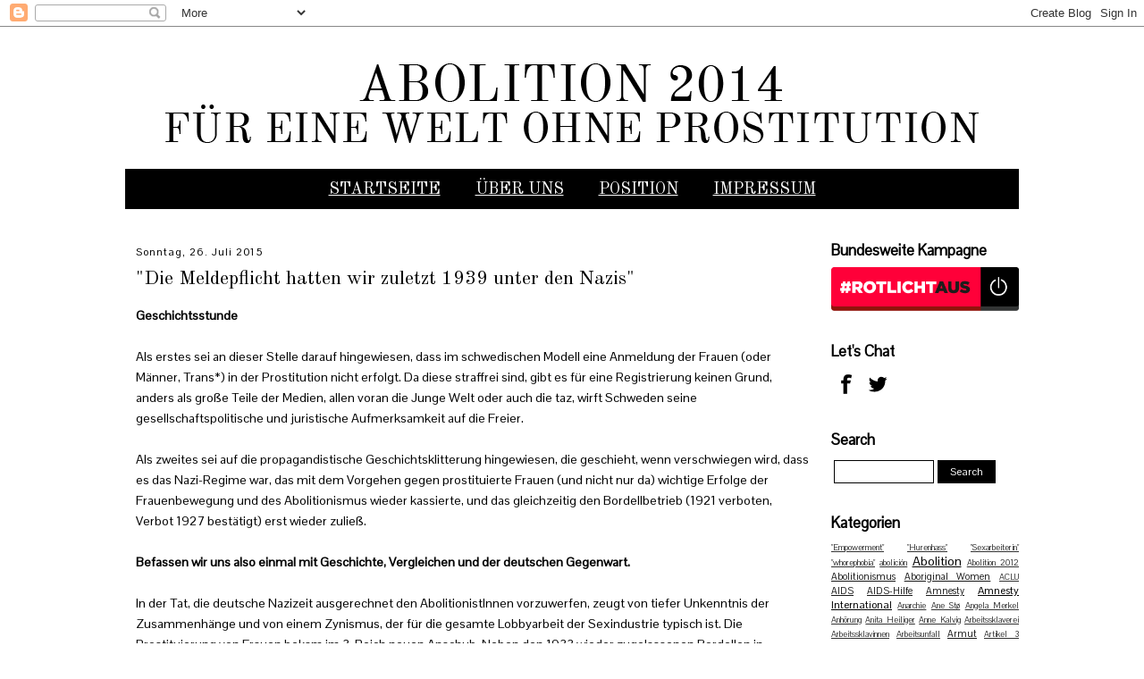

--- FILE ---
content_type: text/html; charset=UTF-8
request_url: https://abolition2014.blogspot.com/2015/07/die-meldepflicht-hatten-wir-zuletzt.html
body_size: 26551
content:
<!DOCTYPE html>
<html class='v2' dir='ltr' xmlns='http://www.w3.org/1999/xhtml' xmlns:b='http://www.google.com/2005/gml/b' xmlns:data='http://www.google.com/2005/gml/data' xmlns:expr='http://www.google.com/2005/gml/expr'>
<head>
<link href='https://www.blogger.com/static/v1/widgets/335934321-css_bundle_v2.css' rel='stylesheet' type='text/css'/>
<link href="//fonts.googleapis.com/css?family=Old+Standard+TT%7CPontano+Sans" rel="stylesheet" type="text/css">
<meta content='IE=9; IE=8; IE=7; IE=EDGE; chrome=1' http-equiv='X-UA-Compatible'/>
<meta content='width=1100' name='viewport'/>
<meta content='text/html; charset=UTF-8' http-equiv='Content-Type'/>
<meta content='blogger' name='generator'/>
<link href='https://abolition2014.blogspot.com/favicon.ico' rel='icon' type='image/x-icon'/>
<link href='http://abolition2014.blogspot.com/2015/07/die-meldepflicht-hatten-wir-zuletzt.html' rel='canonical'/>
<link rel="alternate" type="application/atom+xml" title="Abolition 2014 - Für eine Welt ohne Prostitution - Atom" href="https://abolition2014.blogspot.com/feeds/posts/default" />
<link rel="alternate" type="application/rss+xml" title="Abolition 2014 - Für eine Welt ohne Prostitution - RSS" href="https://abolition2014.blogspot.com/feeds/posts/default?alt=rss" />
<link rel="service.post" type="application/atom+xml" title="Abolition 2014 - Für eine Welt ohne Prostitution - Atom" href="https://www.blogger.com/feeds/5802819522444581389/posts/default" />

<link rel="alternate" type="application/atom+xml" title="Abolition 2014 - Für eine Welt ohne Prostitution - Atom" href="https://abolition2014.blogspot.com/feeds/7942978682583550139/comments/default" />
<!--Can't find substitution for tag [blog.ieCssRetrofitLinks]-->
<link href='https://blogger.googleusercontent.com/img/b/R29vZ2xl/AVvXsEi1HwnF3Ar5uDOs-DuXcjUDxTgNcbRbCvs16YG7ATnlEL5Sne53AkM2Fm7KyYqNgTBYgZHJfXIkxfKtXjSf1Kjj78pH3KWnw5qyVc9gcry2JWmxackPJ9zkObY3ayWSGv1rJPvuG4Vx0sEp/s1600/wehrmachtsbordell+frankreich+engl+wikipedia.jpg' rel='image_src'/>
<meta content='http://abolition2014.blogspot.com/2015/07/die-meldepflicht-hatten-wir-zuletzt.html' property='og:url'/>
<meta content='&quot;Die Meldepflicht hatten wir zuletzt 1939 unter den Nazis&quot;' property='og:title'/>
<meta content=' Geschichtsstunde     Als erstes sei an dieser Stelle darauf hingewiesen, dass im schwedischen Modell eine Anmeldung der Frauen (oder Männer...' property='og:description'/>
<meta content='https://blogger.googleusercontent.com/img/b/R29vZ2xl/AVvXsEi1HwnF3Ar5uDOs-DuXcjUDxTgNcbRbCvs16YG7ATnlEL5Sne53AkM2Fm7KyYqNgTBYgZHJfXIkxfKtXjSf1Kjj78pH3KWnw5qyVc9gcry2JWmxackPJ9zkObY3ayWSGv1rJPvuG4Vx0sEp/w1200-h630-p-k-no-nu/wehrmachtsbordell+frankreich+engl+wikipedia.jpg' property='og:image'/>
<title>Abolition 2014 - Für eine Welt ohne Prostitution: "Die Meldepflicht hatten wir zuletzt 1939 unter den Nazis"</title>
<style type='text/css'>@font-face{font-family:'Old Standard TT';font-style:normal;font-weight:400;font-display:swap;src:url(//fonts.gstatic.com/s/oldstandardtt/v22/MwQubh3o1vLImiwAVvYawgcf2eVep1q4ZnRSZ_QG.woff2)format('woff2');unicode-range:U+0460-052F,U+1C80-1C8A,U+20B4,U+2DE0-2DFF,U+A640-A69F,U+FE2E-FE2F;}@font-face{font-family:'Old Standard TT';font-style:normal;font-weight:400;font-display:swap;src:url(//fonts.gstatic.com/s/oldstandardtt/v22/MwQubh3o1vLImiwAVvYawgcf2eVerlq4ZnRSZ_QG.woff2)format('woff2');unicode-range:U+0301,U+0400-045F,U+0490-0491,U+04B0-04B1,U+2116;}@font-face{font-family:'Old Standard TT';font-style:normal;font-weight:400;font-display:swap;src:url(//fonts.gstatic.com/s/oldstandardtt/v22/MwQubh3o1vLImiwAVvYawgcf2eVepVq4ZnRSZ_QG.woff2)format('woff2');unicode-range:U+0102-0103,U+0110-0111,U+0128-0129,U+0168-0169,U+01A0-01A1,U+01AF-01B0,U+0300-0301,U+0303-0304,U+0308-0309,U+0323,U+0329,U+1EA0-1EF9,U+20AB;}@font-face{font-family:'Old Standard TT';font-style:normal;font-weight:400;font-display:swap;src:url(//fonts.gstatic.com/s/oldstandardtt/v22/MwQubh3o1vLImiwAVvYawgcf2eVepFq4ZnRSZ_QG.woff2)format('woff2');unicode-range:U+0100-02BA,U+02BD-02C5,U+02C7-02CC,U+02CE-02D7,U+02DD-02FF,U+0304,U+0308,U+0329,U+1D00-1DBF,U+1E00-1E9F,U+1EF2-1EFF,U+2020,U+20A0-20AB,U+20AD-20C0,U+2113,U+2C60-2C7F,U+A720-A7FF;}@font-face{font-family:'Old Standard TT';font-style:normal;font-weight:400;font-display:swap;src:url(//fonts.gstatic.com/s/oldstandardtt/v22/MwQubh3o1vLImiwAVvYawgcf2eVeqlq4ZnRSZw.woff2)format('woff2');unicode-range:U+0000-00FF,U+0131,U+0152-0153,U+02BB-02BC,U+02C6,U+02DA,U+02DC,U+0304,U+0308,U+0329,U+2000-206F,U+20AC,U+2122,U+2191,U+2193,U+2212,U+2215,U+FEFF,U+FFFD;}</style>
<style id='page-skin-1' type='text/css'><!--
/*
-----------------------------------------------
Blogger Template Style
Template: Black and White
Designed by: Melissa - Jelly Design Studio
URL: www.jellydesignstudio.com
----------------------------------------------- */
/* Variable definitions
====================
<Variable name="keycolor" description="Main Color" type="color" default="#fff"/>
<Group description="Page Text" selector="body">
<Variable name="body.font" description="Font" type="font"
default="normal normal 12px Arial, Tahoma, Helvetica, FreeSans, sans-serif"/>
<Variable name="body.text.color" description="Text Color" type="color" default="#000"/>
</Group>
<Group description="Backgrounds" selector=".body-fauxcolumns-outer">
<Variable name="body.background.color" description="Outer Background" type="color" default="#66bbdd"/>
<Variable name="content.background.color" description="Main Background" type="color" default="#ffffff"/>
<Variable name="header.background.color" description="Header Background" type="color" default="transparent"/>
</Group>
<Group description="Links" selector=".main-outer">
<Variable name="link.color" description="Link Color" type="color" default="#2288bb"/>
<Variable name="link.visited.color" description="Visited Color" type="color" default="#333"/>
<Variable name="link.hover.color" description="Hover Color" type="color" default="#000"/>
</Group>
<Group description="Blog Title" selector=".header h1">
<Variable name="header.font" description="Font" type="font"
default="normal normal 60px Arial, Tahoma, Helvetica, FreeSans, sans-serif"/>
<Variable name="header.text.color" description="Title Color" type="color" default="#3399bb" />
</Group>
<Group description="Blog Description" selector=".header .description">
<Variable name="description.text.color" description="Description Color" type="color"
default="#777777" />
</Group>
<Group description="Text on the Tabs" selector=".tabs-inner .widget li a">
<Variable name="tabs.font" description="Font" type="font"
default="normal normal 14px Arial, Tahoma, Helvetica, FreeSans, sans-serif"/>
<Variable name="tabs.text.color" description="Text Color" type="color" default="#999999"/>
<Variable name="tabs.selected.text.color" description="Selected Color" type="color" default="#000000"/>
<Variable name="tabs.text.transform" description="Text Transform" type="font" default="uppercase"/>
</Group>
<Group description="Tabs Background" selector=".tabs-outer .PageList">
<Variable name="tabs.background.color" description="Background Color" type="color" default="#f5f5f5"/>
<Variable name="tabs.selected.background.color" description="Selected Color" type="color" default="#eeeeee"/>
</Group>
<Group description="Post Title" selector="h3.post-title, .comments h4">
<Variable name="post.title.font" description="Font" type="font"
default="normal normal 22px Arial, Tahoma, Helvetica, FreeSans, sans-serif"/>
</Group>
<Group description="Date Header" selector=".date-header">
<Variable name="date.header.color" description="Text Color" type="color"
default="#000000"/>
<Variable name="date.header.background.color" description="Background Color" type="color"
default="transparent"/>
<Variable name="date.font" description="Date Font" type="font"
default="normal normal 12px Arial, Tahoma, Helvetica, FreeSans, sans-serif"/>
</Group>
<Group description="Post Footer" selector=".post-footer">
<Variable name="post.footer.text.color" description="Text Color" type="color" default="#666666"/>
<Variable name="post.footer.background.color" description="Background Color" type="color"
default="#f9f9f9"/>
<Variable name="post.footer.border.color" description="Shadow Color" type="color" default="#eeeeee"/>
</Group>
<Group description="Gadgets" selector="h2">
<Variable name="widget.title.font" description="Title Font" type="font"
default="normal normal 11px Arial, Tahoma, Helvetica, FreeSans, sans-serif"/>
<Variable name="widget.title.text.decoration" description="Text Decoration" type="font" default="underline"/>
<Variable name="widget.title.text.color" description="Title Color" type="color" default="#000000"/>
<Variable name="widget.alternate.text.color" description="Alternate Color" type="color" default="#999999"/>
</Group>
<Group description="Images" selector=".main-inner">
<Variable name="image.background.color" description="Background Color" type="color" default="#ffffff"/>
<Variable name="image.border.color" description="Border Color" type="color" default="#eeeeee"/>
<Variable name="image.text.color" description="Caption Text Color" type="color" default="#000000"/>
</Group>
<Group description="Accents" selector=".content-inner">
<Variable name="body.rule.color" description="Separator Line Color" type="color" default="#eeeeee"/>
<Variable name="tabs.border.color" description="Tabs Border Color" type="color" default="transparent"/>
</Group>
<Variable name="body.background" description="Body Background" type="background"
color="#ffffff" default="$(color) none repeat scroll top left"/>
<Variable name="body.background.override" description="Body Background Override" type="string" default=""/>
<Variable name="body.background.gradient.cap" description="Body Gradient Cap" type="url"
default="url(//www.blogblog.com/1kt/simple/gradients_light.png)"/>
<Variable name="body.background.gradient.tile" description="Body Gradient Tile" type="url"
default="url(//www.blogblog.com/1kt/simple/body_gradient_tile_light.png)"/>
<Variable name="content.background.color.selector" description="Content Background Color Selector" type="string" default=".content-inner"/>
<Variable name="content.padding" description="Content Padding" type="length" default="10px"/>
<Variable name="content.padding.horizontal" description="Content Horizontal Padding" type="length" default="10px"/>
<Variable name="content.shadow.spread" description="Content Shadow Spread" type="length" default="40px"/>
<Variable name="content.shadow.spread.webkit" description="Content Shadow Spread (WebKit)" type="length" default="5px"/>
<Variable name="content.shadow.spread.ie" description="Content Shadow Spread (IE)" type="length" default="10px"/>
<Variable name="main.border.width" description="Main Border Width" type="length" default="0"/>
<Variable name="header.background.gradient" description="Header Gradient" type="url" default="none"/>
<Variable name="header.shadow.offset.left" description="Header Shadow Offset Left" type="length" default="-1px"/>
<Variable name="header.shadow.offset.top" description="Header Shadow Offset Top" type="length" default="-1px"/>
<Variable name="header.shadow.spread" description="Header Shadow Spread" type="length" default="1px"/>
<Variable name="header.padding" description="Header Padding" type="length" default="30px"/>
<Variable name="header.border.size" description="Header Border Size" type="length" default="1px"/>
<Variable name="header.bottom.border.size" description="Header Bottom Border Size" type="length" default="1px"/>
<Variable name="header.border.horizontalsize" description="Header Horizontal Border Size" type="length" default="0"/>
<Variable name="description.text.size" description="Description Text Size" type="string" default="140%"/>
<Variable name="tabs.margin.top" description="Tabs Margin Top" type="length" default="0" />
<Variable name="tabs.margin.side" description="Tabs Side Margin" type="length" default="30px" />
<Variable name="tabs.background.gradient" description="Tabs Background Gradient" type="url"
default="url(//www.blogblog.com/1kt/simple/gradients_light.png)"/>
<Variable name="tabs.border.width" description="Tabs Border Width" type="length" default="1px"/>
<Variable name="tabs.bevel.border.width" description="Tabs Bevel Border Width" type="length" default="1px"/>
<Variable name="date.header.padding" description="Date Header Padding" type="string" default="inherit"/>
<Variable name="date.header.letterspacing" description="Date Header Letter Spacing" type="string" default="inherit"/>
<Variable name="date.header.margin" description="Date Header Margin" type="string" default="inherit"/>
<Variable name="post.margin.bottom" description="Post Bottom Margin" type="length" default="25px"/>
<Variable name="image.border.small.size" description="Image Border Small Size" type="length" default="2px"/>
<Variable name="image.border.large.size" description="Image Border Large Size" type="length" default="5px"/>
<Variable name="page.width.selector" description="Page Width Selector" type="string" default=".region-inner"/>
<Variable name="page.width" description="Page Width" type="string" default="auto"/>
<Variable name="main.section.margin" description="Main Section Margin" type="length" default="15px"/>
<Variable name="main.padding" description="Main Padding" type="length" default="15px"/>
<Variable name="main.padding.top" description="Main Padding Top" type="length" default="30px"/>
<Variable name="main.padding.bottom" description="Main Padding Bottom" type="length" default="30px"/>
<Variable name="paging.background" description="Paging Background" type="color" default="#000"/>
<Variable name="paging.font" description="Font" type="font"
default="normal normal 14px Arial, Tahoma, Helvetica, FreeSans, sans-serif"/>
<Variable name="footer.bevel" description="Bevel border length of footer" type="length" default="0"/>
<Variable name="mobile.background.overlay" description="Mobile Background Overlay" type="string"
default="transparent none repeat scroll top left"/>
<Variable name="mobile.background.size" description="Mobile Background Size" type="string" default="auto"/>
<Variable name="mobile.button.color" description="Mobile Button Color" type="color" default="#ffffff" />
<Variable name="startSide" description="Side where text starts in blog language" type="automatic" default="left"/>
<Variable name="endSide" description="Side where text ends in blog language" type="automatic" default="right"/>
*/
/* Content
----------------------------------------------- */
body {
font: normal normal 12px 'Pontano Sans', sans-serif;
color: #000000;
background: #ffffff none repeat scroll top left;
padding: 0 0 0 0;
}
html body .region-inner {
min-width: 0;
max-width: 100%;
width: auto;
}
a:link {
text-decoration: underline;
color: #000000;
}
a:visited {
text-decoration: underline;
color: #000000;
}
a:hover {
text-decoration:underline;
color: #999999;
}
.body-fauxcolumn-outer .fauxcolumn-inner {
background: transparent none repeat scroll top left;
_background-image: none;
}
.body-fauxcolumn-outer .cap-top {
position: absolute;
z-index: 1;
height: 400px;
width: 100%;
background: #ffffff none repeat scroll top left;
}
.body-fauxcolumn-outer .cap-top .cap-left {
width: 100%;
background: transparent none repeat-x scroll top left;
_background-image: none;
}
.content-outer {
-moz-box-shadow: 0 0 0 rgba(0, 0, 0, .15);
-webkit-box-shadow: 0 0 0 rgba(0, 0, 0, .15);
-goog-ms-box-shadow: 0 0 0 #333333;
box-shadow: 0 0 0 rgba(0, 0, 0, .15);
margin-bottom: 1px;
}
.content-inner {
padding: 10px 0px;
}
.content-inner {
background-color: #ffffff;
}
/* Header
----------------------------------------------- */
.header-outer {
background: transparent none repeat-x scroll 0 -400px;
_background-image: none;
}
.Header h1 {
font: normal normal 40px ''Old Standard TT', serif;
color: #000000;
text-shadow: 0 0 0 rgba(0, 0, 0, .2);
}
.Header h1 a {
color: #000000;
}
.Header .description {
font-size: 18px;
color: #000000;
}
.header-inner .Header .titlewrapper {
padding: 22px 0;
}
.header-inner .Header .descriptionwrapper {
padding: 0 0;
}
/* Tabs
----------------------------------------------- */
.tabs-inner .section:first-child {
border-top: 0 solid #000000;
}
.tabs-inner .section:first-child ul {
margin-top: -1px;
border-top: 1px solid #000000;
border-left: none;
border-right: none;
}
.tabs-inner .widget ul {
background: #000000 none repeat-x scroll 0 -800px;
_background-image: none;
border-bottom: none;
margin-top: 0;
margin-left: -30px;
margin-right: -30px;
}
.tabs-inner .widget li a {
display: inline-block;
padding: .6em 1em;
font: normal normal 18px 'Old Standard TT', serif;
color: #ffffff;
text-transform: uppercase;
border-left: none;
border-right: none;
}
.tabs-inner .widget li:first-child a {
border-left: none;
}
.tabs-inner .widget li.selected a, .tabs-inner .widget li a:hover {
color: #ffffff;
background-color: #000000;
text-decoration: none;
text-transform: uppercase;
font-style: italic;
}
.PageList {
text-align:center !important;
}
.PageList li {
display:inline !important; float:none !important;
}
/* Columns
----------------------------------------------- */
.main-outer {
border-top: 0 solid transparent;
}
.fauxcolumn-left-outer .fauxcolumn-inner {
border-right: 1px solid transparent;
}
.fauxcolumn-right-outer .fauxcolumn-inner {
border-left: 1px solid transparent;
}
.main-inner .column-center-inner, .main-inner .column-left-inner, .main-inner .column-right-inner {
padding: 0;
}
.sidebar {
margin: 0;
padding-left: 10px;
}
/* Headings
----------------------------------------------- */
h2 {
margin: 0 0 .5em 0;
font: normal normal 14px 'Old Standard TT', serif;
color: #000000;
text-transform: uppercase;
text-decoration: underline;
}
/* Widgets
----------------------------------------------- */
.widget .zippy {
color: #000000;
text-shadow: 0;
}
.widget .popular-posts ul {
list-style: none;
}
.FollowByEmail .follow-by-email-inner .follow-by-email-address, #search-box {
border: 1px solid #000000 !important;
font-size: 13px;
height: 22px;
padding: 1px 6px !important;
width: 98px !important;
}
.FollowByEmail .follow-by-email-inner .follow-by-email-submit, #search-btn {
background: #000000;
border: none;
color: #fff;
margin: 0 !important;
padding: 0;
border-radius: 0;
height: 26px;
width: 65px !important;
font-family: 'Pontano Sans',sans-serif;
font-size: 12px;
}
.FollowByEmail .follow-by-email-inner .follow-by-email-submit:hover, #search-btn:hover {
opacity: 0.7;
}
/* Posts
----------------------------------------------- */
.date-header span {
background-color: #ffffff;
color: #000000;
padding: 0;
letter-spacing: 1px;
margin: inherit;
font: normal normal 12px 'Pontano Sans', sans-serif;
}
.main-inner {
padding-top: 35px;
padding-bottom: 35px;
}
.main-inner .column-center-inner {
padding: 0 0;
}
.main-inner .column-center-inner .section {
margin: 0 1em;
}
.footer-inner {
padding: 15px;
}
.post {
margin: 0 0 45px 0;
}
h3.post-title, .comments h4 {
font: normal normal 22px 'Old Standard TT', serif;
margin: 0;
}
h3.post-title a, .comments h4 a {
text-decoration: none;
}
.post-body {
font-size: 110%;
line-height: 1.4;
position: relative;
}
.post-body img, .post-body .tr-caption-container, .Profile img, .Image img,
.BlogList .item-thumbnail img {
padding: 0px;
background: #ffffff;
border: 0px solid #eeeeee;
-moz-box-shadow: none;
-webkit-box-shadow: none;
box-shadow: none;
}
.post-body img, .post-body .tr-caption-container {
padding: 0px;
}
.post-body .tr-caption-container {
color: #000000;
}
.post-body .tr-caption-container img {
padding: 0;
background: transparent;
border: none;
-moz-box-shadow: 0 0 0 rgba(0, 0, 0, .1);
-webkit-box-shadow: 0 0 0 rgba(0, 0, 0, .1);
box-shadow: 0 0 0 rgba(0, 0, 0, .1);
}
.post-header {
margin: 0 0 1.5em;
line-height: 1.6;
font-size: 90%;
}
.post-footer {
margin: 20px -2px 0;
padding: 5px 10px;
color: #000000;
background-color: #ffffff;
border-top: 1px solid #000000;
line-height: 1.6;
font-size: 90%;
}
#comments .comment-author {
padding-top: 1.5em;
border-top: 1px solid transparent;
background-position: 0 1.5em;
}
#comments .comment-author:first-child {
padding-top: 0;
border-top: none;
}
.avatar-image-container {
margin: .2em 0 0;
}
#comments .avatar-image-container img {
border: 1px solid #eeeeee;
}
/* Comments
----------------------------------------------- */
.comments .comments-content .icon.blog-author {
background-repeat: no-repeat;
background-image: url([data-uri]);
}
.comments .comments-content .loadmore a {
border-top: 1px solid #000000;
border-bottom: 1px solid #000000;
}
.comments .comment-thread.inline-thread {
background-color: #ffffff;
}
.comments .continue {
border-top: 2px solid #000000;
}
/* Accents
---------------------------------------------- */
.section-columns td.columns-cell {
border-left: 1px solid transparent;
}
.blog-pager {
background: #000000;
font: normal normal 15px 'Old Standard TT', serif;
}
.blog-pager a {
color: #fff;
text-transform: uppercase;
}
.blog-pager-older-link, .home-link,
.blog-pager-newer-link {
background-color: #000000;
padding: 5px;
}
.footer-outer {
border-top: 1px solid #000;
}
/* Highlight
----------------------------------------------- */
::-moz-selection {
background: #000;
color: #fff;
}
::selection {
background: #000;
color: #fff;
}
/* Mobile
----------------------------------------------- */
body.mobile  {
background-size: auto;
}
.mobile .body-fauxcolumn-outer {
background: transparent none repeat scroll top left;
}
.mobile .body-fauxcolumn-outer .cap-top {
background-size: 100% auto;
}
.mobile .content-outer {
-webkit-box-shadow: 0 0 3px rgba(0, 0, 0, .15);
box-shadow: 0 0 3px rgba(0, 0, 0, .15);
padding: 0 0;
}
body.mobile .AdSense {
margin: 0 -0;
}
.mobile .tabs-inner .widget ul {
margin-left: 0;
margin-right: 0;
}
.mobile .post {
margin: 0;
}
.mobile a:link {
text-decoration: none;
color: #000000;
}
.mobile a:visited {
text-decoration: none;
color: #000000;
}
.mobile .main-inner .column-center-inner .section {
margin: 0;
}
.mobile .date-header span {
padding: 0.1em 10px;
margin: 0 -10px;
}
.mobile h3.post-title {
margin: 0;
}
.mobile .blog-pager {
background: transparent none no-repeat scroll top center;
}
.mobile .footer-outer {
border-top: none;
}
.mobile .main-inner, .mobile .footer-inner {
background-color: #ffffff;
}
.mobile-index-contents {
color: #000000;
}
.mobile-link-button {
background-color: #000000;
}
.mobile-link-button a:link, .mobile-link-button a:visited, .mobile-link-button a:hover {
color: #ffffff;
}
.mobile .tabs-inner .section:first-child {
border-top: none;
}
.mobile .tabs-inner .PageList .widget-content {
background-color: #000000;
color: #ffffff;
border-top: 1px solid #000000;
border-bottom: 1px solid #000000;
}
.mobile .tabs-inner .PageList .widget-content .pagelist-arrow {
border-left: 1px solid #000000;
}
/*.entry-content {
text-align: justify !important;
}*/
.jump-link a {
font-size: larger;
}
.tr_bq {
font-family: serif;
font-style: italic;
}
.intro {
font-size: larger;
letter-spacing: 1px;
}
.post-body {
font-size: 120%;
line-height: 1.6;
position: relative;
}
h2 {
color: initial;
font-family: "Pontano Sans",sans-serif;
font-size: 140%;
font-weight: bold;
margin: 0 0 0.5em;
text-decoration: initial;
text-transform: initial;
}
--></style>
<style id='template-skin-1' type='text/css'><!--
body {
min-width: 1000px;
}
.content-outer, .content-fauxcolumn-outer, .region-inner {
min-width: 1000px;
max-width: 1000px;
_width: 1000px;
}
.main-inner .columns {
padding-left: 0;
padding-right: 220px;
}
.main-inner .fauxcolumn-center-outer {
left: 0;
right: 220px;
/* IE6 does not respect left and right together */
_width: expression(this.parentNode.offsetWidth -
parseInt("0") -
parseInt("220px") + 'px');
}
.main-inner .fauxcolumn-left-outer {
width: 0;
}
.main-inner .fauxcolumn-right-outer {
width: 220px;
}
.main-inner .column-left-outer {
width: 0;
right: 100%;
margin-left: -0;
}
.main-inner .column-right-outer {
width: 220px;
margin-right: -220px;
}
#layout {
min-width: 0;
}
#layout .content-outer {
min-width: 0;
width: 800px;
}
#layout .region-inner {
min-width: 0;
width: auto;
}
--></style>
<link href='https://www.blogger.com/dyn-css/authorization.css?targetBlogID=5802819522444581389&amp;zx=9b3ecf30-9dab-4257-a446-beac5a99c63f' media='none' onload='if(media!=&#39;all&#39;)media=&#39;all&#39;' rel='stylesheet'/><noscript><link href='https://www.blogger.com/dyn-css/authorization.css?targetBlogID=5802819522444581389&amp;zx=9b3ecf30-9dab-4257-a446-beac5a99c63f' rel='stylesheet'/></noscript>
<meta name='google-adsense-platform-account' content='ca-host-pub-1556223355139109'/>
<meta name='google-adsense-platform-domain' content='blogspot.com'/>

</head>
<body class='loading'>
<div class='navbar section' id='navbar'><div class='widget Navbar' data-version='1' id='Navbar1'><script type="text/javascript">
    function setAttributeOnload(object, attribute, val) {
      if(window.addEventListener) {
        window.addEventListener('load',
          function(){ object[attribute] = val; }, false);
      } else {
        window.attachEvent('onload', function(){ object[attribute] = val; });
      }
    }
  </script>
<div id="navbar-iframe-container"></div>
<script type="text/javascript" src="https://apis.google.com/js/platform.js"></script>
<script type="text/javascript">
      gapi.load("gapi.iframes:gapi.iframes.style.bubble", function() {
        if (gapi.iframes && gapi.iframes.getContext) {
          gapi.iframes.getContext().openChild({
              url: 'https://www.blogger.com/navbar/5802819522444581389?po\x3d7942978682583550139\x26origin\x3dhttps://abolition2014.blogspot.com',
              where: document.getElementById("navbar-iframe-container"),
              id: "navbar-iframe"
          });
        }
      });
    </script><script type="text/javascript">
(function() {
var script = document.createElement('script');
script.type = 'text/javascript';
script.src = '//pagead2.googlesyndication.com/pagead/js/google_top_exp.js';
var head = document.getElementsByTagName('head')[0];
if (head) {
head.appendChild(script);
}})();
</script>
</div></div>
<div class='body-fauxcolumns'>
<div class='fauxcolumn-outer body-fauxcolumn-outer'>
<div class='cap-top'>
<div class='cap-left'></div>
<div class='cap-right'></div>
</div>
<div class='fauxborder-left'>
<div class='fauxborder-right'></div>
<div class='fauxcolumn-inner'>
</div>
</div>
<div class='cap-bottom'>
<div class='cap-left'></div>
<div class='cap-right'></div>
</div>
</div>
</div>
<div class='content'>
<div class='content-fauxcolumns'>
<div class='fauxcolumn-outer content-fauxcolumn-outer'>
<div class='cap-top'>
<div class='cap-left'></div>
<div class='cap-right'></div>
</div>
<div class='fauxborder-left'>
<div class='fauxborder-right'></div>
<div class='fauxcolumn-inner'>
</div>
</div>
<div class='cap-bottom'>
<div class='cap-left'></div>
<div class='cap-right'></div>
</div>
</div>
</div>
<div class='content-outer'>
<div class='content-cap-top cap-top'>
<div class='cap-left'></div>
<div class='cap-right'></div>
</div>
<div class='fauxborder-left content-fauxborder-left'>
<div class='fauxborder-right content-fauxborder-right'></div>
<div class='content-inner'>
<header>
<div class='header-outer'>
<div class='header-cap-top cap-top'>
<div class='cap-left'></div>
<div class='cap-right'></div>
</div>
<div class='fauxborder-left header-fauxborder-left'>
<div class='fauxborder-right header-fauxborder-right'></div>
<div class='region-inner header-inner'>
<div class='header section' id='header'><div class='widget Header' data-version='1' id='Header1'>
<div id='header-inner'>
<a href='https://abolition2014.blogspot.com/' style='display: block'>
<img alt='Abolition 2014 - Für eine Welt ohne Prostitution' height='150px; ' id='Header1_headerimg' src='https://blogger.googleusercontent.com/img/b/R29vZ2xl/AVvXsEjD0xiija026meceMys7idjxH8dOHjLsdrQxJt81tYuwbh2QG54olgom3x-XWwAAT99XIKHSGjygaBytmophtkpfbZ1uJGcUyDIKbjI9HaZKloAAiPa2-IJcB7rFb55ShMTq8ju3rAe_Mpr/s1600/Manuela+Schon.png' style='display: block' width='1000px; '/>
</a>
</div>
</div></div>
</div>
</div>
<div class='header-cap-bottom cap-bottom'>
<div class='cap-left'></div>
<div class='cap-right'></div>
</div>
</div>
</header>
<div class='tabs-outer'>
<div class='tabs-cap-top cap-top'>
<div class='cap-left'></div>
<div class='cap-right'></div>
</div>
<div class='fauxborder-left tabs-fauxborder-left'>
<div class='fauxborder-right tabs-fauxborder-right'></div>
<div class='region-inner tabs-inner'>
<div class='tabs section' id='crosscol'><div class='widget PageList' data-version='1' id='PageList1'>
<h2>Pages</h2>
<div class='widget-content'>
<ul>
<li>
<a href='https://abolition2014.blogspot.com/'>Startseite</a>
</li>
<li>
<a href='https://abolition2014.blogspot.com/p/uber-uns.html'>Über uns</a>
</li>
<li>
<a href='http://www.abolition2014.blogspot.de/2014/08/abolition-2014-positionspapier.html'>Position</a>
</li>
<li>
<a href='https://abolition2014.blogspot.com/p/impressum.html'>Impressum</a>
</li>
</ul>
<div class='clear'></div>
</div>
</div></div>
<div class='tabs no-items section' id='crosscol-overflow'></div>
</div>
</div>
<div class='tabs-cap-bottom cap-bottom'>
<div class='cap-left'></div>
<div class='cap-right'></div>
</div>
</div>
<div class='main-outer'>
<div class='main-cap-top cap-top'>
<div class='cap-left'></div>
<div class='cap-right'></div>
</div>
<div class='fauxborder-left main-fauxborder-left'>
<div class='fauxborder-right main-fauxborder-right'></div>
<div class='region-inner main-inner'>
<div class='columns fauxcolumns'>
<div class='fauxcolumn-outer fauxcolumn-center-outer'>
<div class='cap-top'>
<div class='cap-left'></div>
<div class='cap-right'></div>
</div>
<div class='fauxborder-left'>
<div class='fauxborder-right'></div>
<div class='fauxcolumn-inner'>
</div>
</div>
<div class='cap-bottom'>
<div class='cap-left'></div>
<div class='cap-right'></div>
</div>
</div>
<div class='fauxcolumn-outer fauxcolumn-left-outer'>
<div class='cap-top'>
<div class='cap-left'></div>
<div class='cap-right'></div>
</div>
<div class='fauxborder-left'>
<div class='fauxborder-right'></div>
<div class='fauxcolumn-inner'>
</div>
</div>
<div class='cap-bottom'>
<div class='cap-left'></div>
<div class='cap-right'></div>
</div>
</div>
<div class='fauxcolumn-outer fauxcolumn-right-outer'>
<div class='cap-top'>
<div class='cap-left'></div>
<div class='cap-right'></div>
</div>
<div class='fauxborder-left'>
<div class='fauxborder-right'></div>
<div class='fauxcolumn-inner'>
</div>
</div>
<div class='cap-bottom'>
<div class='cap-left'></div>
<div class='cap-right'></div>
</div>
</div>
<!-- corrects IE6 width calculation -->
<div class='columns-inner'>
<div class='column-center-outer'>
<div class='column-center-inner'>
<div class='main section' id='main'><div class='widget Blog' data-version='1' id='Blog1'>
<div class='blog-posts hfeed'>
<!--Can't find substitution for tag [defaultAdStart]-->

          <div class="date-outer">
        
<h2 class='date-header'><span>Sonntag, 26. Juli 2015</span></h2>

          <div class="date-posts">
        
<div class='post-outer'>
<div class='post hentry' itemprop='blogPost' itemscope='itemscope' itemtype='http://schema.org/BlogPosting'>
<meta content='https://blogger.googleusercontent.com/img/b/R29vZ2xl/AVvXsEi1HwnF3Ar5uDOs-DuXcjUDxTgNcbRbCvs16YG7ATnlEL5Sne53AkM2Fm7KyYqNgTBYgZHJfXIkxfKtXjSf1Kjj78pH3KWnw5qyVc9gcry2JWmxackPJ9zkObY3ayWSGv1rJPvuG4Vx0sEp/s1600/wehrmachtsbordell+frankreich+engl+wikipedia.jpg' itemprop='image_url'/>
<meta content='5802819522444581389' itemprop='blogId'/>
<meta content='7942978682583550139' itemprop='postId'/>
<a name='7942978682583550139'></a>
<h3 class='post-title entry-title' itemprop='name'>
"Die Meldepflicht hatten wir zuletzt 1939 unter den Nazis"
</h3>
<div class='post-header'>
<div class='post-header-line-1'></div>
</div>
<div class='post-body entry-content' id='post-body-7942978682583550139' itemprop='description articleBody'>
<div class="MsoNormal">
<b>Geschichtsstunde</b><o:p></o:p></div>
<div class="MsoNormal">
<br /></div>
<div class="MsoNormal">
Als erstes sei an dieser Stelle darauf hingewiesen, dass im
schwedischen Modell eine Anmeldung der Frauen (oder Männer, Trans*) in der
Prostitution nicht erfolgt. Da diese straffrei sind, gibt es für eine
Registrierung keinen Grund, anders als große Teile der Medien, allen voran die
Junge Welt oder auch die taz, wirft Schweden seine gesellschaftspolitische und
juristische Aufmerksamkeit auf die Freier.<o:p></o:p></div>
<div class="MsoNormal">
<br /></div>
<div class="MsoNormal">
Als zweites sei auf die propagandistische
Geschichtsklitterung hingewiesen, die geschieht, wenn verschwiegen wird, dass
es das Nazi-Regime war, das mit dem Vorgehen gegen prostituierte Frauen (und
nicht nur da) wichtige Erfolge der Frauenbewegung und des Abolitionismus wieder
kassierte, und das gleichzeitig den Bordellbetrieb (1921 verboten, Verbot 1927
bestätigt) erst wieder zuließ.<o:p></o:p></div>
<div class="MsoNormal">
<br /></div>
<div class="MsoNormal">
<b>Befassen wir uns also einmal mit Geschichte, Vergleichen und
der deutschen Gegenwart.&nbsp;&nbsp; </b><o:p></o:p></div>
<div class="MsoNormal">
<br /></div>
<div class="MsoNormal">
In der Tat, die deutsche Nazizeit ausgerechnet den AbolitionistInnen vorzuwerfen, zeugt von tiefer Unkenntnis der Zusammenhänge und von einem Zynismus, der für die gesamte Lobbyarbeit der Sexindustrie typisch ist. Die Prostituierung von Frauen bekam im 3. Reich neuen Anschub. Neben den 1933 wieder zugelassenen Bordellen in Deutschland und den &#8222;Lagerbordellen&#8220; in den KZ
gab es auch SS-Bordelle und Wehrmachtsbordelle, mann hatte also Verständnis für
die Bedürfnisse der gestressten Männer. (1) Und in der heutigen,&nbsp; einer &#8222;freien&#8220;, also neo-liberalen Welt ist alles ganz anders, muss
ja nur noch der Preis festgelegt werden, dann ist es doch frei, nicht wahr?<br />
<br />
<br />
<a name="more"></a><br />
<br />
<o:p></o:p></div>
<div class="MsoNormal">
<br /></div>
<div class="MsoNormal">
Hier ein Bild eines solchen Bordells im besetzten Frankreich.</div>
<div class="MsoNormal">
<br /></div>
<table align="center" cellpadding="0" cellspacing="0" class="tr-caption-container" style="float: left; margin-right: 1em; text-align: left;"><tbody>
<tr><td style="text-align: center;"><a href="https://blogger.googleusercontent.com/img/b/R29vZ2xl/AVvXsEi1HwnF3Ar5uDOs-DuXcjUDxTgNcbRbCvs16YG7ATnlEL5Sne53AkM2Fm7KyYqNgTBYgZHJfXIkxfKtXjSf1Kjj78pH3KWnw5qyVc9gcry2JWmxackPJ9zkObY3ayWSGv1rJPvuG4Vx0sEp/s1600/wehrmachtsbordell+frankreich+engl+wikipedia.jpg" imageanchor="1" style="margin-left: auto; margin-right: auto;"><img border="0" src="https://blogger.googleusercontent.com/img/b/R29vZ2xl/AVvXsEi1HwnF3Ar5uDOs-DuXcjUDxTgNcbRbCvs16YG7ATnlEL5Sne53AkM2Fm7KyYqNgTBYgZHJfXIkxfKtXjSf1Kjj78pH3KWnw5qyVc9gcry2JWmxackPJ9zkObY3ayWSGv1rJPvuG4Vx0sEp/s1600/wehrmachtsbordell+frankreich+engl+wikipedia.jpg" /></a></td></tr>
<tr><td class="tr-caption" style="text-align: center;">Bundesarchiv, Bild 101II-MW-1019-07 / <br />
Dietrich / CC-BY-SA [<a href="http://creativecommons.org/licenses/by-sa/3.0/de/deed.en">CC BY-SA 3.0 de</a>], <br />
<a href="https://commons.wikimedia.org/wiki/File%3ABundesarchiv_Bild_101II-MW-1019-07%2C_Frankreich%2C_Brest%2C_Soldatenbordell.jpg">via Wikimedia Commons</a></td></tr>
</tbody></table>
<div class="MsoNormal">
<br />
Die Sterne sehen Sie richtig &#8211; es sind Davidsterne, das Gebäude
war mal eine Synagoge.  Der
deutsche Eintrag mag dann das Bild doch nicht dazu nehmen. Prostitution und Rassismus - das mal überdenken?<o:p></o:p></div>
<div class="MsoNormal">
<br /></div>
<div class="MsoNormal">
Aber - der Nazi-Vorwurf klingt natürlich gut. Wen stört&#8217;s,
dass er falsch adressiert ist!<o:p></o:p></div>
<div class="MsoNormal">
<br /></div>
<div class="MsoNormal">
Der mal offen, mal implizit ausgesprochene Vergleich hat wie
alles Gerede der Prostitutionslobby seine Ankerstellen. Er kommt gerne von Doña
Carmen,&nbsp; findet sich aber auch auf Lobbyseiten, bei denen z.B. Klaus
Fricke, meines Wissens Kleinbordellbetreiber, als "Fachmoderator" auftaucht &nbsp;&#8211; wobei es auch sein kann, dass seine Frau die Geschäftsführerin ist&nbsp; &#8211; aus Bremen. Aber natürlich kann ich mich ob
des Gewerbes des Herrn Fricke hier irren, die Presseorgane, die den Vorwurf an
uns richten,&nbsp; könnten das ja mal
überprüfen, es nennt sich investigativer Journalismus. Die Junge
Welt könnte sich da mal dran machen, die taz &#8230;.&nbsp;
Der Vorwurf wurde dann auch als Nazi-Vergleich beim
&#8222;Sexarbeits-Kongress&#8220; in Berlin Eva Högl entgegen gehalten, obwohl sie sich sehr für die
Belange der Sex-Industrie stark gemacht hatte. Frau Högl war &#8211; im Gegensatz zu
uns &#8211; dann doch getroffen und erstaunt darüber, wie in dieser Branche mit
Frauen umgegangen wird, die nicht absolut auf Spur sind. Ansonsten bildet
dieser Vorwurf den Kernpunkt von Norbert Holtz&#8216; Auseinandersetzung mit dem
deutschen und internationalen Abolitionismus, gerne mit und über die
Friedrich-Ebert-Stiftung verbreitet und auf den Seiten des BesD beworben. Das ist einfacher, als die 100 Jahre
Geschichte dieser Bewegung zu betrachten. (2)<o:p></o:p></div>
<div class="MsoNormal">
<br /></div>
<div class="MsoNormal">
<b>Aber gut.</b><o:p></o:p></div>
<div class="MsoNormal">
<br /></div>
<div class="MsoNormal">
<b>Reden wir doch über Faschismus, das 3. Reich und die
Ausläufer dieser Politik und der ihr zugrunde liegenden Mentalität im
Zusammenhang mit der Prostitution. </b><o:p></o:p></div>
<div class="MsoNormal">
<br /></div>
<div class="MsoNormal">
Reden wir darüber, wie in der Sex-Industrie in Deutschland
Frauen aus Osteuropa als Ware und als Material, als Rohstoff für billige
Weiternutzung verwendet werden, als eine der Ressourcen Osteuropas, das ja
ohnehin offenbar nur zur deutschen Ausbeutung existiert. <o:p></o:p></div>
<div class="MsoNormal">
<br /></div>
<div class="MsoNormal">
Reden wir doch über die Prostitution in Griechenland im
Zusammenhang mit der deutschen Politik Griechenland gegenüber und dann über
Prostitution im Zusammenhang mit den Gewinnen unseres Staates aus beidem. <o:p></o:p></div>
<div class="MsoNormal">
<br /></div>
<div class="MsoNormal">
Reden wir doch darüber, wie es deutschen SS-Offizieren egal
war, &#8222;wie viele russische Weiber verrecken&#8220;, Hauptsache eine Straße wird fertig.
<o:p></o:p></div>
<div class="MsoNormal">
<br /></div>
<div class="MsoNormal">
Auf die den europäischen Roma und Sinti zugedachten Rollen
brauche ich wohl nicht hinzuweisen &#8211; die gegen sie gerichtete
Vernichtungspolitik samt der Entscheidung, ein paar von ihnen leben zu lassen,
um sie in einer Art Zirkus zum Genuss der Leute auszustellen. <o:p></o:p></div>
<div class="MsoNormal">
<br /></div>
<div class="MsoNormal">
Reden wir darüber, wie Frauen aus Osteuropa, Afrika, der
Ukraine&nbsp; quer durch Deutschland
verfrachtet werden, und wie sie zurückgeworfen werden, wenn sie nicht mehr
nützlich sind.<o:p></o:p></div>
<div class="MsoNormal">
<br /></div>
<div class="MsoNormal">
Reden wir über die Zustände hier.&nbsp; Reden wir doch über eine Mentalität, die
glaubt, Dinge müssten nur gut geregelt, gut verwaltet sein, und dann kann eine
fette Menschenrechtsverletzung in der Mitte fein ignoriert werden. <o:p></o:p></div>
<div class="MsoNormal">
<br /></div>
<div class="MsoNormal">
Reden wir von einer Mentalität, die meint, es genügt die
Feuerlöscher im Bordell zu zählen, um zu wissen, dass alles gut ist. Einer
Mentalität, für die es genügt, wenn die Züge pünktlich fahren.<o:p></o:p></div>
<div class="MsoNormal">
<br /></div>
<div class="MsoNormal">
Oh &#8211; vermutlich möchten Sie mir jetzt sagen, dies seien
unangemessene Vergleiche. Erstens: Nein. Die Vernichtungspolitik einem ganzen
Volk gegenüber, die Shoa, den Holocaust, das kann ich mit nichts vergleichen.
Die Mentalität, mit der zugesehen, dies hingenommen wurde, die dem zugrunde lag,
schon. Zweitens &#8211; wie war der von Ihnen gedruckte und verbreitete Vorwurf an
uns noch einmal? <o:p></o:p></div>
<div class="MsoNormal">
<br /></div>
<div class="MsoNormal">
Die Junge Welt hat sich wie viele oberflächlich &#8222;linke&#8220;
Blätter in der Prostitutionsfrage einem wirtschaftsfaschistischen System mit
Coca-Cola-Deko verschrieben.&nbsp; Reden wir
doch einmal über Faschismus und Nazis im Zusammenhang mit dieser Industrie. Und
gerne auch über Doppelmoral. <o:p></o:p></div>
<div class="MsoNormal">
<br /></div>
<div class="MsoNormal">
<br /></div>
<div class="MsoNormal">
<b>Zu den Regelungen des neuen Gesetzes, die Anlass der
jüngsten Diffamierungskampagnen sind: </b><o:p></o:p></div>
<div class="MsoNormal">
<b><br /></b></div>
<div class="MsoNormal">
Die Kondompflicht. Ja, das Thema mit der Überprüfung. Sicher. Trotzdem ist es ein Fortschritt, wenn endlich statt untertänigem Bitten oder launig-lauschigen-sozialpädagogisierten Freierkampagnen, die nichts befördern als die Akzeptanz der Freier und ihres Tuns, endlich Verantwortung da landet, wo sie hingehört und inakzeptables Verhalten glasklar angesprochen wird. Wenn zum ersten Mal der Freier, derjenige, der sich den sexuellen Zugang zu anderen kauft, in den Blick kommt. Überprüfung? Die Frau könnte bei Nichtbenutzung, Abstreifen des Kondoms klagen, die Beweismittel hätte sie. Auch wenn das bei dem Machtgefälle so gut wie ausgeschlossen ist - Freier damit konfrontieren wäre möglich. Und wäre so ein Verhalten nicht eine Vergewaltigung? Viel schlimmer als eine Ordnungswidrigkeit? Ja, wäre es. Aber viel Spaß mit der deutschen Rechtslage, dem Rechtsverständnis des BGH, den Staatsanwaltschaften... diese Anzeige würde wenigstens weiterverfolgt. Das Gerede von dem, was die Frau doch wollte und was der Mann doch wusste, fällt unter den Tisch. Und die Öffentlichkeit eines solchen Verfahrens würde doch einen Gewalttäter bloß stellen.&nbsp;</div>
<div class="MsoNormal">
<br /></div>
<div class="MsoNormal">
Die Registrierung. Sie bringt viele Schwierigkeiten mit sich,
jeder regulative Versuch, die Probleme der Prostitution in den Griff zu
bekommen, tut das, vor allem, weil der Zugriff fast immer nur über die Frauen,
andere in der Prostitution erfolgt, so gut wie nie über den offenbar
sakrosankten Freier aus der Mitte der Gesellschaft. <o:p></o:p></div>
<div class="MsoNormal">
<br /></div>
<div class="MsoNormal">
Dennoch hat sie zwei Vorteile. Da die Frauen registriert
sind, können sie hoffentlich nicht so einfach verschwinden wie bisher. Dies
kann zu ihrer Sicherheit beitragen. Vor allem aber können Frauen aus dem
Ausland mit diesen Registrierungen nachweisen, wie lange sie schon in
Deutschland sind. Bei Krankheiten, bei Ausstiegswünschen kann ihnen das helfen,
an irgendwelche Leistungen hier zu kommen. Ich hoffe es und wünsche es ihnen.
Einmal, weil es <u>die Rechte</u> der Frauen sind. Und zum anderen, weil vielleicht
ein paar Leute doch noch aufwachen, wenn ihnen die Kosten der Prostitution
auffallen, wenn sie einigen Kommunen auf die Füße fallen. Wenn die Gelder aller
Steuerzahler, auch die der prostitutionsbefürwortenden JournalistInnen plötzlich
für diese Frauen eingesetzt werden, weil die billige, menschenverachtende
Rückschickung in deren Heimat dann nicht mehr so leicht funktioniert, nur weil
sie kein Geld mehr haben. <o:p></o:p></div>
<div class="MsoNormal">
<br /></div>
<div class="MsoNormal">
Die Zuverlässigkeitsprüfung der Betreiber. Sicher &#8211;
Strohfrauen, Strohmänner&#8230; aber sie trifft eben auch die ganzen
Kleinbetreiberinnen, die von den einschlägigen Verbänden repräsentiert werden,
und sie trifft dann auch Herrn und Frau Saubermann, die mal eben schnell
Terminwohnungen zu horrenden Preisen direkt oder über Untermietsverträge an
Zuhälter, Menschenhändler oder &#8222;Agenturen&#8220; vermieten.<o:p></o:p></div>
<div class="MsoNormal">
<br /></div>
<div class="MsoNormal">
Hier könnten seitens der taz, der Jungen Welt etc.&nbsp; übrigens auch interessante Recherchen
betrieben werden. Das Dunkelfeld dürfte hier am größten sein. Übrigens: Das
tatsächlich vorhandene Dunkelfeld in Deutschland, nicht das angebliche in
Schweden.<o:p></o:p></div>
<div class="MsoNormal">
<br /></div>
<div class="MsoNormal">
Ein großer Teil der Medien war zum Thema Prostitution immer
schon unterirdisch. Als müssten linke Männer irgendwo doch beweisen, dass sie
&#8222;ganze Kerle&#8220; sind und könnten das nur über die sexuelle Ausbeutung der Frau.
Und das 2015. <o:p></o:p></div>
<div class="MsoNormal">
<br /></div>
<div class="MsoNormal">
Wie war das nochmal mit Faschismus? Männlichkeitsritualen?
Frauenhass? <o:p></o:p></div>
<div class="MsoNormal">
<br /></div>
<div class="MsoNormal">
</div>
<div class="MsoNormal">
Reden wir doch darüber.<o:p></o:p></div>
<div class="MsoNormal">
<br /></div>
<div class="MsoNormal">
________________________________</div>
<div class="MsoNormal">
<br />
Zur Geschichte des Abolitionismus und zur Prostitution in der Weimarer Republik und im Dritten Reich:<br />
(Auswahl)<br />
<br /></div>
<div class="MsoNormal">
<a href="http://www.frauenstadtarchiv.de/aufsatz_scheven.pdf">http://www.frauenstadtarchiv.de/aufsatz_scheven.pdf</a><br />
<br />
<a href="http://www.bpb.de/apuz/155369/prostitution-das-aelteste-gewerbe-der-welt?p=all">http://www.bpb.de/apuz/155369/prostitution-das-aelteste-gewerbe-der-welt?p=all</a><br />
<br />
<a href="http://ludersocke.blog.de/2008/10/14/prostitution-industriezeitalter-ende-weimarer-republik-4870648/">http://ludersocke.blog.de/2008/10/14/prostitution-industriezeitalter-ende-weimarer-republik-4870648/</a><br />
<br />
<br /></div>
<div class="MsoNormal">
(1)<br />
<br />
Ein sehr grober Überblick über den legalen Umgang mit Prostitution in der deutschen Geschichte gibt Romina Schmitter in einem von der Bundeszentrale für politische Bildung herausgegebenen <a href="http://www.bpb.de/apuz/155369/prostitution-das-aelteste-gewerbe-der-welt?p=all" target="_blank">Heft</a> (Reihe APuZ, Aus Politik und Zeitgeschichte, ursprünglich vom deutschen Institut für Menschenrechte herausgegeben). Das Heft fällt durch mangelnde Kritik an Prostitution an sich auf, es findet sich nur eine einziger lediglich ansatzweise kritische Auseinandersetzung im letzten Kapitel, in dem sich Udo Gerheim mit Freiern befasst. Vermutlich wird deswegen so schnell über die Nazizeit hinweg gegangen, da die Einstellung des NS-Regimes zu Prostitution das - ich lehne mich sprachlich an die Befürworterinnen der aufgehübschten Sprache an - Narrativ der freien Sexarbeit, von finsteren Fehlern der Kaiserzeit bis zur befreiten Welt des permanenten sexuellen Zugriffs auf Frauen als Bestandteil unserer Freiheit stören würde.<br />
Etwas genauer zum Thema sind die Ravensbrück Blätter, 27. Jahrgang, <a href="http://www.ravensbrueckblaetter.de/alt/archiv/108/5_108.html" target="_blank">Heft 108</a>&nbsp;aus dem Jahr 2001. Die Autorin erwähnt sowohl die Repressionen gegen prostituierte Frauen und alle Frauen, deren Verhalten nicht in die Nazi-Ideologie passte, als auch die Verteidigung der Prostitution an sich. <br />
<br />
(2)<br />
<br /></div>
<div class="MsoNormal">
Pressemitteilung Dona Carmen vom 11. Juli 2015<br />
<a href="http://ludersocke.blog.de/2008/10/14/prostitution-industriezeitalter-ende-weimarer-republik-4870648/">http://www.donacarmen.de/prostituiertenschutzgesetz-paranoia-grosse-koalition-profiliert-sich-als-stalker/</a><br />
<br />
Junge Welt vom 20. Juli 2015<br />
<a href="http://ludersocke.blog.de/2008/10/14/prostitution-industriezeitalter-ende-weimarer-republik-4870648/">https://www.jungewelt.de/2015/07-20/010.php</a><br />
<br />
<a href="http://www.sexworker.at/phpBB2/viewtopic.php?p=147950">http://www.sexworker.at/phpBB2/viewtopic.php?p=147950</a><br />
<br />
Twitter / Eva Högl (nach dem SexarbeitsKongress: 24.-26. September 2014 in Berlin)<br />
<a href="https://twitter.com/evahoegl/status/515789584589131776">https://twitter.com/evahoegl/status/515789584589131776</a><br />
<br />
Interessanterweise sind Informationen zur Tagung der Friedrich-Ebert-Stiftung zur Neufassung des Gesetzes auf den Seiten des BesD (Berufsverband erotischer und sexueller Dientsleistungen) erheblich leichter zu finden und aufzurufen, als bei der FES selber.<br />
<br />
<a href="http://berufsverband-sexarbeit.de/tag/friedrich-ebert-stiftung/">http://berufsverband-sexarbeit.de/tag/friedrich-ebert-stiftung/</a><br />
<br />
<a href="http://berufsverband-sexarbeit.de/wege-aus-der-grauzone-vii-die-aktuelle-entwicklung-der-prostitutionsgesetzgebung/">http://berufsverband-sexarbeit.de/wege-aus-der-grauzone-vii-die-aktuelle-entwicklung-der-prostitutionsgesetzgebung/</a><br />
<br />
Programm - Prostitutionskritische Stimmen fehlen genau so wie die Stimmen ausgestiegener &nbsp;Frauen:<br />
<br />
<a href="http://www.fes-kommunales.de/_data/GrauzoneProgramm.pdf">http://www.fes-kommunales.de/_data/GrauzoneProgramm.pdf</a><br />
<br />
<br /></div>
<div class="MsoNormal">
<br /></div>
<div style='clear: both;'></div>
</div>
<div class='post-footer'>
<div class='post-footer-line post-footer-line-1'><span class='post-author vcard'>
Eingestellt von
<span class='fn' itemprop='author' itemscope='itemscope' itemtype='http://schema.org/Person'>
<meta content='https://www.blogger.com/profile/02945614972241012181' itemprop='url'/>
<a href='https://www.blogger.com/profile/02945614972241012181' rel='author' title='author profile'>
<span itemprop='name'>Inge Kleine</span>
</a>
</span>
</span>
<span class='post-timestamp'>
um
<meta content='http://abolition2014.blogspot.com/2015/07/die-meldepflicht-hatten-wir-zuletzt.html' itemprop='url'/>
<a class='timestamp-link' href='https://abolition2014.blogspot.com/2015/07/die-meldepflicht-hatten-wir-zuletzt.html' rel='bookmark' title='permanent link'><abbr class='published' itemprop='datePublished' title='2015-07-26T23:19:00+02:00'>23:19</abbr></a>
</span>
<span class='post-comment-link'>
</span>
<span class='post-icons'>
<span class='item-control blog-admin pid-285430836'>
<a href='https://www.blogger.com/post-edit.g?blogID=5802819522444581389&postID=7942978682583550139&from=pencil' title='Post bearbeiten'>
<img alt="" class="icon-action" height="18" src="//img2.blogblog.com/img/icon18_edit_allbkg.gif" width="18">
</a>
</span>
</span>
<div class='post-share-buttons goog-inline-block'>
<a class='goog-inline-block share-button sb-email' href='https://www.blogger.com/share-post.g?blogID=5802819522444581389&postID=7942978682583550139&target=email' target='_blank' title='Diesen Post per E-Mail versenden'><span class='share-button-link-text'>Diesen Post per E-Mail versenden</span></a><a class='goog-inline-block share-button sb-blog' href='https://www.blogger.com/share-post.g?blogID=5802819522444581389&postID=7942978682583550139&target=blog' onclick='window.open(this.href, "_blank", "height=270,width=475"); return false;' target='_blank' title='BlogThis!'><span class='share-button-link-text'>BlogThis!</span></a><a class='goog-inline-block share-button sb-twitter' href='https://www.blogger.com/share-post.g?blogID=5802819522444581389&postID=7942978682583550139&target=twitter' target='_blank' title='Auf X teilen'><span class='share-button-link-text'>Auf X teilen</span></a><a class='goog-inline-block share-button sb-facebook' href='https://www.blogger.com/share-post.g?blogID=5802819522444581389&postID=7942978682583550139&target=facebook' onclick='window.open(this.href, "_blank", "height=430,width=640"); return false;' target='_blank' title='In Facebook freigeben'><span class='share-button-link-text'>In Facebook freigeben</span></a>
</div>
</div>
<div class='post-footer-line post-footer-line-2'><span class='post-labels'>
Labels:
<a href='https://abolition2014.blogspot.com/search/label/Dona%20Carmen' rel='tag'>Dona Carmen</a>,
<a href='https://abolition2014.blogspot.com/search/label/Eva%20H%C3%B6gl' rel='tag'>Eva Högl</a>,
<a href='https://abolition2014.blogspot.com/search/label/Faschismus' rel='tag'>Faschismus</a>,
<a href='https://abolition2014.blogspot.com/search/label/Friedrich-Ebert-Stiftung' rel='tag'>Friedrich-Ebert-Stiftung</a>,
<a href='https://abolition2014.blogspot.com/search/label/Junge%20Welt' rel='tag'>Junge Welt</a>,
<a href='https://abolition2014.blogspot.com/search/label/Norbert%20Holtz' rel='tag'>Norbert Holtz</a>,
<a href='https://abolition2014.blogspot.com/search/label/Prostitution' rel='tag'>Prostitution</a>,
<a href='https://abolition2014.blogspot.com/search/label/taz' rel='tag'>taz</a>
</span>
</div>
<div class='post-footer-line post-footer-line-3'><span class='post-location'>
</span>
</div>
</div>
</div>
<div class='comments' id='comments'>
<a name='comments'></a>
<h4>Keine Kommentare:</h4>
<div id='Blog1_comments-block-wrapper'>
<dl class='avatar-comment-indent' id='comments-block'>
</dl>
</div>
<p class='comment-footer'>
<div class='comment-form'>
<a name='comment-form'></a>
<h4 id='comment-post-message'>Kommentar veröffentlichen</h4>
<p>
</p>
<a href='https://www.blogger.com/comment/frame/5802819522444581389?po=7942978682583550139&hl=de&saa=85391&origin=https://abolition2014.blogspot.com' id='comment-editor-src'></a>
<iframe allowtransparency='true' class='blogger-iframe-colorize blogger-comment-from-post' frameborder='0' height='410' id='comment-editor' name='comment-editor' src='' width='100%'></iframe>
<!--Can't find substitution for tag [post.friendConnectJs]-->
<script src='https://www.blogger.com/static/v1/jsbin/2830521187-comment_from_post_iframe.js' type='text/javascript'></script>
<script type='text/javascript'>
      BLOG_CMT_createIframe('https://www.blogger.com/rpc_relay.html', '0');
    </script>
</div>
</p>
<div id='backlinks-container'>
<div id='Blog1_backlinks-container'>
</div>
</div>
</div>
</div>

        </div></div>
      
<!--Can't find substitution for tag [adEnd]-->
</div>
<div class='blog-pager' id='blog-pager'>
<span id='blog-pager-newer-link'>
<a class='blog-pager-newer-link' href='https://abolition2014.blogspot.com/2015/07/aids-geld-lobbyarbeit-und-hurenprojekte_30.html' id='Blog1_blog-pager-newer-link' title='Neuerer Post'>Neuerer Post</a>
</span>
<span id='blog-pager-older-link'>
<a class='blog-pager-older-link' href='https://abolition2014.blogspot.com/2015/06/vielleicht-wache-ich-bald-auf.html' id='Blog1_blog-pager-older-link' title='Älterer Post'>Älterer Post</a>
</span>
<a class='home-link' href='https://abolition2014.blogspot.com/'>Startseite</a>
</div>
<div class='clear'></div>
<div class='post-feeds'>
<div class='feed-links'>
Abonnieren
<a class='feed-link' href='https://abolition2014.blogspot.com/feeds/7942978682583550139/comments/default' target='_blank' type='application/atom+xml'>Kommentare zum Post (Atom)</a>
</div>
</div>
</div></div>
</div>
</div>
<div class='column-left-outer'>
<div class='column-left-inner'>
<aside>
</aside>
</div>
</div>
<div class='column-right-outer'>
<div class='column-right-inner'>
<aside>
<div class='sidebar section' id='sidebar-right-1'><div class='widget Image' data-version='1' id='Image1'>
<h2>Bundesweite Kampagne</h2>
<div class='widget-content'>
<a href='http://www.rotlichtaus.de'>
<img alt='Bundesweite Kampagne' height='51' id='Image1_img' src='https://blogger.googleusercontent.com/img/b/R29vZ2xl/AVvXsEh3xr60r_6foloXBp9J7OZW5__XVZ-XiyUbONeBP4p3xdfb1z9cldPaWfhhCuUA-hthYk1ygnq-hmeQtsJLLPttwQYDo5zpc60Qox_wg54ZjxzPqCRlyTxg8PexagLLTQCIFpNZmtYvJo8/s1600/rotlichtaus+logo.png' width='220'/>
</a>
<br/>
</div>
<div class='clear'></div>
</div><div class='widget Text' data-version='1' id='Text1'>
<h2 class='title'>Let's Chat</h2>
<div class='widget-content'>
<a href="https://www.facebook.com/pages/Abolition-2014-Für-eine-Welt-ohne-Prostitution/1439906179588250" target="_blank"><img alt="Facebook" src="https://blogger.googleusercontent.com/img/b/R29vZ2xl/AVvXsEh2Trob6BGSt0-Gdh18KUFB44CpFGVF2Z8-H9PLQg0NqL0Z1lagt09bJ9w5-7-xxZUELs7l6BBvmsX6PHvoQ6b7wDMecYU5n7wGfAqQtqpPgzdKFLPBFNArzERc6Y0brM3TazleUuBi4R0b/s1600/facebook.png" /></a><a href="https://twitter.com/Abolition2014" target="_blank"><img alt="Twitter" src="https://blogger.googleusercontent.com/img/b/R29vZ2xl/AVvXsEgzo3BGhbGMHzazLxFtnMh48vVwiMIGvFUsI5Le5nDiLThDW1VmBiIfeFEniyubjl9hMi7vHiOORtdO0gfbYeP5tjgbNakhnF7Q5frSlDC00NoOBdm-XyFHgh7uPPfCP-8icjnJWg8T_2Xe/s1600/twitter.png" /></a>
</div>
<div class='clear'></div>
</div><div class='widget HTML' data-version='1' id='HTML1'>
<h2 class='title'>Search</h2>
<div class='widget-content'>
<div id="customsearch">
<form id="searchthis" action="/search" style="display:inline;" method="get">
<table>
<tbody><tr>
<td>
<input id="search-box" name="q" size="25" type="text"/>
</td>
<td>
<input id="search-btn" value="Search" type="submit"/>
</td>
</tr>
</tbody></table></form>
</div>
</div>
<div class='clear'></div>
</div><div class='widget Label' data-version='1' id='Label1'>
<h2>Kategorien</h2>
<div class='widget-content cloud-label-widget-content'>
<span class='label-size label-size-1'>
<a dir='ltr' href='https://abolition2014.blogspot.com/search/label/%22Empowerment%22'>&quot;Empowerment&quot;</a>
</span>
<span class='label-size label-size-1'>
<a dir='ltr' href='https://abolition2014.blogspot.com/search/label/%22Hurenhass%22'>&quot;Hurenhass&quot;</a>
</span>
<span class='label-size label-size-1'>
<a dir='ltr' href='https://abolition2014.blogspot.com/search/label/%22Sexarbeiterin%22'>&quot;Sexarbeiterin&quot;</a>
</span>
<span class='label-size label-size-1'>
<a dir='ltr' href='https://abolition2014.blogspot.com/search/label/%22whorephobia%22'>&quot;whorephobia&quot;</a>
</span>
<span class='label-size label-size-1'>
<a dir='ltr' href='https://abolition2014.blogspot.com/search/label/abolici%C3%B3n'>abolición</a>
</span>
<span class='label-size label-size-4'>
<a dir='ltr' href='https://abolition2014.blogspot.com/search/label/Abolition'>Abolition</a>
</span>
<span class='label-size label-size-1'>
<a dir='ltr' href='https://abolition2014.blogspot.com/search/label/Abolition%202012'>Abolition 2012</a>
</span>
<span class='label-size label-size-2'>
<a dir='ltr' href='https://abolition2014.blogspot.com/search/label/Abolitionismus'>Abolitionismus</a>
</span>
<span class='label-size label-size-2'>
<a dir='ltr' href='https://abolition2014.blogspot.com/search/label/Aboriginal%20Women'>Aboriginal Women</a>
</span>
<span class='label-size label-size-1'>
<a dir='ltr' href='https://abolition2014.blogspot.com/search/label/ACLU'>ACLU</a>
</span>
<span class='label-size label-size-2'>
<a dir='ltr' href='https://abolition2014.blogspot.com/search/label/AIDS'>AIDS</a>
</span>
<span class='label-size label-size-2'>
<a dir='ltr' href='https://abolition2014.blogspot.com/search/label/AIDS-Hilfe'>AIDS-Hilfe</a>
</span>
<span class='label-size label-size-2'>
<a dir='ltr' href='https://abolition2014.blogspot.com/search/label/Amnesty'>Amnesty</a>
</span>
<span class='label-size label-size-3'>
<a dir='ltr' href='https://abolition2014.blogspot.com/search/label/Amnesty%20International'>Amnesty International</a>
</span>
<span class='label-size label-size-1'>
<a dir='ltr' href='https://abolition2014.blogspot.com/search/label/Anarchie'>Anarchie</a>
</span>
<span class='label-size label-size-1'>
<a dir='ltr' href='https://abolition2014.blogspot.com/search/label/Ane%20St%C3%B8'>Ane Stø</a>
</span>
<span class='label-size label-size-1'>
<a dir='ltr' href='https://abolition2014.blogspot.com/search/label/Angela%20Merkel'>Angela Merkel</a>
</span>
<span class='label-size label-size-1'>
<a dir='ltr' href='https://abolition2014.blogspot.com/search/label/Anh%C3%B6rung'>Anhörung</a>
</span>
<span class='label-size label-size-1'>
<a dir='ltr' href='https://abolition2014.blogspot.com/search/label/Anita%20Heiliger'>Anita Heiliger</a>
</span>
<span class='label-size label-size-1'>
<a dir='ltr' href='https://abolition2014.blogspot.com/search/label/Anne%20Kalvig'>Anne Kalvig</a>
</span>
<span class='label-size label-size-1'>
<a dir='ltr' href='https://abolition2014.blogspot.com/search/label/Arbeitssklaverei'>Arbeitssklaverei</a>
</span>
<span class='label-size label-size-1'>
<a dir='ltr' href='https://abolition2014.blogspot.com/search/label/Arbeitssklavinnen'>Arbeitssklavinnen</a>
</span>
<span class='label-size label-size-1'>
<a dir='ltr' href='https://abolition2014.blogspot.com/search/label/Arbeitsunfall'>Arbeitsunfall</a>
</span>
<span class='label-size label-size-2'>
<a dir='ltr' href='https://abolition2014.blogspot.com/search/label/Armut'>Armut</a>
</span>
<span class='label-size label-size-1'>
<a dir='ltr' href='https://abolition2014.blogspot.com/search/label/Artikel%203%20Absatz%202'>Artikel 3 Absatz 2</a>
</span>
<span class='label-size label-size-1'>
<a dir='ltr' href='https://abolition2014.blogspot.com/search/label/Arzt'>Arzt</a>
</span>
<span class='label-size label-size-3'>
<a dir='ltr' href='https://abolition2014.blogspot.com/search/label/Ausbeutung'>Ausbeutung</a>
</span>
<span class='label-size label-size-2'>
<a dir='ltr' href='https://abolition2014.blogspot.com/search/label/Ausstieg'>Ausstieg</a>
</span>
<span class='label-size label-size-2'>
<a dir='ltr' href='https://abolition2014.blogspot.com/search/label/Australien'>Australien</a>
</span>
<span class='label-size label-size-2'>
<a dir='ltr' href='https://abolition2014.blogspot.com/search/label/Bahnhofsviertel'>Bahnhofsviertel</a>
</span>
<span class='label-size label-size-2'>
<a dir='ltr' href='https://abolition2014.blogspot.com/search/label/Bahnhofsviertelnacht'>Bahnhofsviertelnacht</a>
</span>
<span class='label-size label-size-1'>
<a dir='ltr' href='https://abolition2014.blogspot.com/search/label/Bandidos'>Bandidos</a>
</span>
<span class='label-size label-size-1'>
<a dir='ltr' href='https://abolition2014.blogspot.com/search/label/Beate%20Zsch%C3%A4pe'>Beate Zschäpe</a>
</span>
<span class='label-size label-size-2'>
<a dir='ltr' href='https://abolition2014.blogspot.com/search/label/Behinderung'>Behinderung</a>
</span>
<span class='label-size label-size-1'>
<a dir='ltr' href='https://abolition2014.blogspot.com/search/label/Berliner%20Senat'>Berliner Senat</a>
</span>
<span class='label-size label-size-2'>
<a dir='ltr' href='https://abolition2014.blogspot.com/search/label/Beruf%20wie%20jeder%20andere'>Beruf wie jeder andere</a>
</span>
<span class='label-size label-size-1'>
<a dir='ltr' href='https://abolition2014.blogspot.com/search/label/Berufsfreiheit'>Berufsfreiheit</a>
</span>
<span class='label-size label-size-1'>
<a dir='ltr' href='https://abolition2014.blogspot.com/search/label/Berufsgenossenschaft'>Berufsgenossenschaft</a>
</span>
<span class='label-size label-size-2'>
<a dir='ltr' href='https://abolition2014.blogspot.com/search/label/BeSD'>BeSD</a>
</span>
<span class='label-size label-size-1'>
<a dir='ltr' href='https://abolition2014.blogspot.com/search/label/Bestrafung%20der%20Prostituenten'>Bestrafung der Prostituenten</a>
</span>
<span class='label-size label-size-1'>
<a dir='ltr' href='https://abolition2014.blogspot.com/search/label/Betreiber'>Betreiber</a>
</span>
<span class='label-size label-size-2'>
<a dir='ltr' href='https://abolition2014.blogspot.com/search/label/Betroffene'>Betroffene</a>
</span>
<span class='label-size label-size-1'>
<a dir='ltr' href='https://abolition2014.blogspot.com/search/label/Beziehungsgewalt'>Beziehungsgewalt</a>
</span>
<span class='label-size label-size-2'>
<a dir='ltr' href='https://abolition2014.blogspot.com/search/label/BMFSFJ'>BMFSFJ</a>
</span>
<span class='label-size label-size-1'>
<a dir='ltr' href='https://abolition2014.blogspot.com/search/label/Bordell'>Bordell</a>
</span>
<span class='label-size label-size-1'>
<a dir='ltr' href='https://abolition2014.blogspot.com/search/label/Bordell%20Europas'>Bordell Europas</a>
</span>
<span class='label-size label-size-1'>
<a dir='ltr' href='https://abolition2014.blogspot.com/search/label/Bordelle'>Bordelle</a>
</span>
<span class='label-size label-size-1'>
<a dir='ltr' href='https://abolition2014.blogspot.com/search/label/Brasilien'>Brasilien</a>
</span>
<span class='label-size label-size-1'>
<a dir='ltr' href='https://abolition2014.blogspot.com/search/label/Bremen'>Bremen</a>
</span>
<span class='label-size label-size-1'>
<a dir='ltr' href='https://abolition2014.blogspot.com/search/label/Bridget%20Perrier'>Bridget Perrier</a>
</span>
<span class='label-size label-size-1'>
<a dir='ltr' href='https://abolition2014.blogspot.com/search/label/Brief'>Brief</a>
</span>
<span class='label-size label-size-2'>
<a dir='ltr' href='https://abolition2014.blogspot.com/search/label/Brussel%27s%20Call'>Brussel&#39;s Call</a>
</span>
<span class='label-size label-size-2'>
<a dir='ltr' href='https://abolition2014.blogspot.com/search/label/BSD'>BSD</a>
</span>
<span class='label-size label-size-1'>
<a dir='ltr' href='https://abolition2014.blogspot.com/search/label/Bundesfamilienministerium'>Bundesfamilienministerium</a>
</span>
<span class='label-size label-size-1'>
<a dir='ltr' href='https://abolition2014.blogspot.com/search/label/Bundesregierung'>Bundesregierung</a>
</span>
<span class='label-size label-size-1'>
<a dir='ltr' href='https://abolition2014.blogspot.com/search/label/Bundeswehr'>Bundeswehr</a>
</span>
<span class='label-size label-size-1'>
<a dir='ltr' href='https://abolition2014.blogspot.com/search/label/B%C3%BCndnis%2090%2FDie%20Gr%C3%BCnen'>Bündnis 90/Die Grünen</a>
</span>
<span class='label-size label-size-1'>
<a dir='ltr' href='https://abolition2014.blogspot.com/search/label/CAP'>CAP</a>
</span>
<span class='label-size label-size-2'>
<a dir='ltr' href='https://abolition2014.blogspot.com/search/label/CATW'>CATW</a>
</span>
<span class='label-size label-size-1'>
<a dir='ltr' href='https://abolition2014.blogspot.com/search/label/CDU'>CDU</a>
</span>
<span class='label-size label-size-1'>
<a dir='ltr' href='https://abolition2014.blogspot.com/search/label/Coalition%20Against%20Trafficking%20in%20Women'>Coalition Against Trafficking in Women</a>
</span>
<span class='label-size label-size-1'>
<a dir='ltr' href='https://abolition2014.blogspot.com/search/label/common%20good'>common good</a>
</span>
<span class='label-size label-size-1'>
<a dir='ltr' href='https://abolition2014.blogspot.com/search/label/consent'>consent</a>
</span>
<span class='label-size label-size-1'>
<a dir='ltr' href='https://abolition2014.blogspot.com/search/label/Cookies'>Cookies</a>
</span>
<span class='label-size label-size-1'>
<a dir='ltr' href='https://abolition2014.blogspot.com/search/label/Corona'>Corona</a>
</span>
<span class='label-size label-size-1'>
<a dir='ltr' href='https://abolition2014.blogspot.com/search/label/Daalder'>Daalder</a>
</span>
<span class='label-size label-size-1'>
<a dir='ltr' href='https://abolition2014.blogspot.com/search/label/D%C3%A4nemark'>Dänemark</a>
</span>
<span class='label-size label-size-1'>
<a dir='ltr' href='https://abolition2014.blogspot.com/search/label/David%20Garrett'>David Garrett</a>
</span>
<span class='label-size label-size-1'>
<a dir='ltr' href='https://abolition2014.blogspot.com/search/label/De%20Graaf%20Stichting'>De Graaf Stichting</a>
</span>
<span class='label-size label-size-1'>
<a dir='ltr' href='https://abolition2014.blogspot.com/search/label/decriminalisation'>decriminalisation</a>
</span>
<span class='label-size label-size-1'>
<a dir='ltr' href='https://abolition2014.blogspot.com/search/label/DenandAT'>DenandAT</a>
</span>
<span class='label-size label-size-1'>
<a dir='ltr' href='https://abolition2014.blogspot.com/search/label/Deutscher%20Frauenrat'>Deutscher Frauenrat</a>
</span>
<span class='label-size label-size-2'>
<a dir='ltr' href='https://abolition2014.blogspot.com/search/label/Deutschland'>Deutschland</a>
</span>
<span class='label-size label-size-1'>
<a dir='ltr' href='https://abolition2014.blogspot.com/search/label/Deutschlandbild'>Deutschlandbild</a>
</span>
<span class='label-size label-size-1'>
<a dir='ltr' href='https://abolition2014.blogspot.com/search/label/devianz'>devianz</a>
</span>
<span class='label-size label-size-2'>
<a dir='ltr' href='https://abolition2014.blogspot.com/search/label/DIE%20LINKE'>DIE LINKE</a>
</span>
<span class='label-size label-size-1'>
<a dir='ltr' href='https://abolition2014.blogspot.com/search/label/Die%20Rechte'>Die Rechte</a>
</span>
<span class='label-size label-size-1'>
<a dir='ltr' href='https://abolition2014.blogspot.com/search/label/Die%20Sexarbeiterin'>Die Sexarbeiterin</a>
</span>
<span class='label-size label-size-2'>
<a dir='ltr' href='https://abolition2014.blogspot.com/search/label/Diskriminierung'>Diskriminierung</a>
</span>
<span class='label-size label-size-2'>
<a dir='ltr' href='https://abolition2014.blogspot.com/search/label/Dodillet'>Dodillet</a>
</span>
<span class='label-size label-size-1'>
<a dir='ltr' href='https://abolition2014.blogspot.com/search/label/Domina'>Domina</a>
</span>
<span class='label-size label-size-1'>
<a dir='ltr' href='https://abolition2014.blogspot.com/search/label/Don%20Kulick%20GAATW.'>Don Kulick GAATW.</a>
</span>
<span class='label-size label-size-3'>
<a dir='ltr' href='https://abolition2014.blogspot.com/search/label/Dona%20Carmen'>Dona Carmen</a>
</span>
<span class='label-size label-size-1'>
<a dir='ltr' href='https://abolition2014.blogspot.com/search/label/Doppelmoral'>Doppelmoral</a>
</span>
<span class='label-size label-size-1'>
<a dir='ltr' href='https://abolition2014.blogspot.com/search/label/Douglas%20Fox'>Douglas Fox</a>
</span>
<span class='label-size label-size-1'>
<a dir='ltr' href='https://abolition2014.blogspot.com/search/label/Ekis%20Ekmann'>Ekis Ekmann</a>
</span>
<span class='label-size label-size-1'>
<a dir='ltr' href='https://abolition2014.blogspot.com/search/label/Ellen%20Templin'>Ellen Templin</a>
</span>
<span class='label-size label-size-1'>
<a dir='ltr' href='https://abolition2014.blogspot.com/search/label/EMMA'>EMMA</a>
</span>
<span class='label-size label-size-1'>
<a dir='ltr' href='https://abolition2014.blogspot.com/search/label/End%20Demand'>End Demand</a>
</span>
<span class='label-size label-size-1'>
<a dir='ltr' href='https://abolition2014.blogspot.com/search/label/Entkriminalisierung'>Entkriminalisierung</a>
</span>
<span class='label-size label-size-1'>
<a dir='ltr' href='https://abolition2014.blogspot.com/search/label/Entkriminalsierung'>Entkriminalsierung</a>
</span>
<span class='label-size label-size-1'>
<a dir='ltr' href='https://abolition2014.blogspot.com/search/label/equaltiy'>equaltiy</a>
</span>
<span class='label-size label-size-1'>
<a dir='ltr' href='https://abolition2014.blogspot.com/search/label/EU'>EU</a>
</span>
<span class='label-size label-size-1'>
<a dir='ltr' href='https://abolition2014.blogspot.com/search/label/Europ%C3%A4ische%20Linke'>Europäische Linke</a>
</span>
<span class='label-size label-size-2'>
<a dir='ltr' href='https://abolition2014.blogspot.com/search/label/Europ%C3%A4isches%20Parlament'>Europäisches Parlament</a>
</span>
<span class='label-size label-size-2'>
<a dir='ltr' href='https://abolition2014.blogspot.com/search/label/Europarat'>Europarat</a>
</span>
<span class='label-size label-size-2'>
<a dir='ltr' href='https://abolition2014.blogspot.com/search/label/European%20Women%27s%20Lobby'>European Women&#39;s Lobby</a>
</span>
<span class='label-size label-size-1'>
<a dir='ltr' href='https://abolition2014.blogspot.com/search/label/Eva%20H%C3%B6gl'>Eva Högl</a>
</span>
<span class='label-size label-size-3'>
<a dir='ltr' href='https://abolition2014.blogspot.com/search/label/Evaluation'>Evaluation</a>
</span>
<span class='label-size label-size-3'>
<a dir='ltr' href='https://abolition2014.blogspot.com/search/label/Evaluation%20norwegisches%20Gesetz'>Evaluation norwegisches Gesetz</a>
</span>
<span class='label-size label-size-1'>
<a dir='ltr' href='https://abolition2014.blogspot.com/search/label/EWL'>EWL</a>
</span>
<span class='label-size label-size-1'>
<a dir='ltr' href='https://abolition2014.blogspot.com/search/label/Facebook'>Facebook</a>
</span>
<span class='label-size label-size-1'>
<a dir='ltr' href='https://abolition2014.blogspot.com/search/label/Facepalm'>Facepalm</a>
</span>
<span class='label-size label-size-2'>
<a dir='ltr' href='https://abolition2014.blogspot.com/search/label/Farley'>Farley</a>
</span>
<span class='label-size label-size-1'>
<a dir='ltr' href='https://abolition2014.blogspot.com/search/label/Faschismus'>Faschismus</a>
</span>
<span class='label-size label-size-1'>
<a dir='ltr' href='https://abolition2014.blogspot.com/search/label/Feminism%20in%20London%20conference'>Feminism in London conference</a>
</span>
<span class='label-size label-size-3'>
<a dir='ltr' href='https://abolition2014.blogspot.com/search/label/Feminismus'>Feminismus</a>
</span>
<span class='label-size label-size-1'>
<a dir='ltr' href='https://abolition2014.blogspot.com/search/label/Feminismus%20im%20Pott'>Feminismus im Pott</a>
</span>
<span class='label-size label-size-1'>
<a dir='ltr' href='https://abolition2014.blogspot.com/search/label/Feminist%20Current'>Feminist Current</a>
</span>
<span class='label-size label-size-1'>
<a dir='ltr' href='https://abolition2014.blogspot.com/search/label/Feminist%20Times'>Feminist Times</a>
</span>
<span class='label-size label-size-1'>
<a dir='ltr' href='https://abolition2014.blogspot.com/search/label/feministas'>feministas</a>
</span>
<span class='label-size label-size-1'>
<a dir='ltr' href='https://abolition2014.blogspot.com/search/label/Feministisk%20Perspektiv'>Feministisk Perspektiv</a>
</span>
<span class='label-size label-size-1'>
<a dir='ltr' href='https://abolition2014.blogspot.com/search/label/FiL'>FiL</a>
</span>
<span class='label-size label-size-1'>
<a dir='ltr' href='https://abolition2014.blogspot.com/search/label/Film'>Film</a>
</span>
<span class='label-size label-size-1'>
<a dir='ltr' href='https://abolition2014.blogspot.com/search/label/Flatrate'>Flatrate</a>
</span>
<span class='label-size label-size-2'>
<a dir='ltr' href='https://abolition2014.blogspot.com/search/label/florian%20klenk%20artikelreihe'>florian klenk artikelreihe</a>
</span>
<span class='label-size label-size-1'>
<a dir='ltr' href='https://abolition2014.blogspot.com/search/label/Forced%20prostitution'>Forced prostitution</a>
</span>
<span class='label-size label-size-1'>
<a dir='ltr' href='https://abolition2014.blogspot.com/search/label/Forschung'>Forschung</a>
</span>
<span class='label-size label-size-1'>
<a dir='ltr' href='https://abolition2014.blogspot.com/search/label/Fran%C3%A7ois%20Ozon'>François Ozon</a>
</span>
<span class='label-size label-size-2'>
<a dir='ltr' href='https://abolition2014.blogspot.com/search/label/Frankfurt'>Frankfurt</a>
</span>
<span class='label-size label-size-1'>
<a dir='ltr' href='https://abolition2014.blogspot.com/search/label/Franz%C3%B6sischer%20Senat'>Französischer Senat</a>
</span>
<span class='label-size label-size-1'>
<a dir='ltr' href='https://abolition2014.blogspot.com/search/label/Frauen'>Frauen</a>
</span>
<span class='label-size label-size-1'>
<a dir='ltr' href='https://abolition2014.blogspot.com/search/label/Frauen%C3%A4rztin'>Frauenärztin</a>
</span>
<span class='label-size label-size-1'>
<a dir='ltr' href='https://abolition2014.blogspot.com/search/label/Frauenheld'>Frauenheld</a>
</span>
<span class='label-size label-size-1'>
<a dir='ltr' href='https://abolition2014.blogspot.com/search/label/Frauenrechte'>Frauenrechte</a>
</span>
<span class='label-size label-size-2'>
<a dir='ltr' href='https://abolition2014.blogspot.com/search/label/freie%20Wahl'>freie Wahl</a>
</span>
<span class='label-size label-size-3'>
<a dir='ltr' href='https://abolition2014.blogspot.com/search/label/freier'>freier</a>
</span>
<span class='label-size label-size-3'>
<a dir='ltr' href='https://abolition2014.blogspot.com/search/label/freierbestrafung'>freierbestrafung</a>
</span>
<span class='label-size label-size-1'>
<a dir='ltr' href='https://abolition2014.blogspot.com/search/label/Friedrich-Ebert-Stiftung'>Friedrich-Ebert-Stiftung</a>
</span>
<span class='label-size label-size-1'>
<a dir='ltr' href='https://abolition2014.blogspot.com/search/label/Fu%C3%9Fball'>Fußball</a>
</span>
<span class='label-size label-size-1'>
<a dir='ltr' href='https://abolition2014.blogspot.com/search/label/Fu%C3%9Fball%20WM'>Fußball WM</a>
</span>
<span class='label-size label-size-1'>
<a dir='ltr' href='https://abolition2014.blogspot.com/search/label/Gedenken'>Gedenken</a>
</span>
<span class='label-size label-size-1'>
<a dir='ltr' href='https://abolition2014.blogspot.com/search/label/Gemeinwohl'>Gemeinwohl</a>
</span>
<span class='label-size label-size-1'>
<a dir='ltr' href='https://abolition2014.blogspot.com/search/label/George%20Soros'>George Soros</a>
</span>
<span class='label-size label-size-2'>
<a dir='ltr' href='https://abolition2014.blogspot.com/search/label/Germany'>Germany</a>
</span>
<span class='label-size label-size-1'>
<a dir='ltr' href='https://abolition2014.blogspot.com/search/label/Geschlechtskrankheiten'>Geschlechtskrankheiten</a>
</span>
<span class='label-size label-size-1'>
<a dir='ltr' href='https://abolition2014.blogspot.com/search/label/Gesundheit'>Gesundheit</a>
</span>
<span class='label-size label-size-4'>
<a dir='ltr' href='https://abolition2014.blogspot.com/search/label/Gewalt'>Gewalt</a>
</span>
<span class='label-size label-size-2'>
<a dir='ltr' href='https://abolition2014.blogspot.com/search/label/Gewaltseite%20der%20Prositution'>Gewaltseite der Prositution</a>
</span>
<span class='label-size label-size-1'>
<a dir='ltr' href='https://abolition2014.blogspot.com/search/label/Gewerkschaften'>Gewerkschaften</a>
</span>
<span class='label-size label-size-2'>
<a dir='ltr' href='https://abolition2014.blogspot.com/search/label/Gleichberechtigung'>Gleichberechtigung</a>
</span>
<span class='label-size label-size-1'>
<a dir='ltr' href='https://abolition2014.blogspot.com/search/label/Gleichstellung'>Gleichstellung</a>
</span>
<span class='label-size label-size-1'>
<a dir='ltr' href='https://abolition2014.blogspot.com/search/label/Grundgesetz'>Grundgesetz</a>
</span>
<span class='label-size label-size-2'>
<a dir='ltr' href='https://abolition2014.blogspot.com/search/label/harm%20reduction'>harm reduction</a>
</span>
<span class='label-size label-size-1'>
<a dir='ltr' href='https://abolition2014.blogspot.com/search/label/Hasskommentare'>Hasskommentare</a>
</span>
<span class='label-size label-size-1'>
<a dir='ltr' href='https://abolition2014.blogspot.com/search/label/h%C3%A4usliche%20Gewalt'>häusliche Gewalt</a>
</span>
<span class='label-size label-size-1'>
<a dir='ltr' href='https://abolition2014.blogspot.com/search/label/Heather%20Mallick'>Heather Mallick</a>
</span>
<span class='label-size label-size-2'>
<a dir='ltr' href='https://abolition2014.blogspot.com/search/label/Hells%20Angels'>Hells Angels</a>
</span>
<span class='label-size label-size-1'>
<a dir='ltr' href='https://abolition2014.blogspot.com/search/label/human%20trafficking'>human trafficking</a>
</span>
<span class='label-size label-size-1'>
<a dir='ltr' href='https://abolition2014.blogspot.com/search/label/Hurenbewegung'>Hurenbewegung</a>
</span>
<span class='label-size label-size-1'>
<a dir='ltr' href='https://abolition2014.blogspot.com/search/label/Huschke%20Mau'>Huschke Mau</a>
</span>
<span class='label-size label-size-2'>
<a dir='ltr' href='https://abolition2014.blogspot.com/search/label/Hydra'>Hydra</a>
</span>
<span class='label-size label-size-1'>
<a dir='ltr' href='https://abolition2014.blogspot.com/search/label/ICRSE'>ICRSE</a>
</span>
<span class='label-size label-size-1'>
<a dir='ltr' href='https://abolition2014.blogspot.com/search/label/Idit%20Harel%20Shemesh'>Idit Harel Shemesh</a>
</span>
<span class='label-size label-size-2'>
<a dir='ltr' href='https://abolition2014.blogspot.com/search/label/Indigene'>Indigene</a>
</span>
<span class='label-size label-size-2'>
<a dir='ltr' href='https://abolition2014.blogspot.com/search/label/Indigene%20Frauen'>Indigene Frauen</a>
</span>
<span class='label-size label-size-1'>
<a dir='ltr' href='https://abolition2014.blogspot.com/search/label/Infrastruktur'>Infrastruktur</a>
</span>
<span class='label-size label-size-1'>
<a dir='ltr' href='https://abolition2014.blogspot.com/search/label/Ingeborg%20Kraus'>Ingeborg Kraus</a>
</span>
<span class='label-size label-size-1'>
<a dir='ltr' href='https://abolition2014.blogspot.com/search/label/International%20Secretariat%20London'>International Secretariat London</a>
</span>
<span class='label-size label-size-2'>
<a dir='ltr' href='https://abolition2014.blogspot.com/search/label/Interview'>Interview</a>
</span>
<span class='label-size label-size-1'>
<a dir='ltr' href='https://abolition2014.blogspot.com/search/label/Isabelle'>Isabelle</a>
</span>
<span class='label-size label-size-1'>
<a dir='ltr' href='https://abolition2014.blogspot.com/search/label/Jaqui%20Hunt'>Jaqui Hunt</a>
</span>
<span class='label-size label-size-1'>
<a dir='ltr' href='https://abolition2014.blogspot.com/search/label/Jenny%20Westergren'>Jenny Westergren</a>
</span>
<span class='label-size label-size-1'>
<a dir='ltr' href='https://abolition2014.blogspot.com/search/label/Jeune%20et%20Jolie'>Jeune et Jolie</a>
</span>
<span class='label-size label-size-1'>
<a dir='ltr' href='https://abolition2014.blogspot.com/search/label/Jimmy%20Carter'>Jimmy Carter</a>
</span>
<span class='label-size label-size-1'>
<a dir='ltr' href='https://abolition2014.blogspot.com/search/label/Journalismus'>Journalismus</a>
</span>
<span class='label-size label-size-1'>
<a dir='ltr' href='https://abolition2014.blogspot.com/search/label/Julien%20Ferrat'>Julien Ferrat</a>
</span>
<span class='label-size label-size-1'>
<a dir='ltr' href='https://abolition2014.blogspot.com/search/label/Junge%20Welt'>Junge Welt</a>
</span>
<span class='label-size label-size-2'>
<a dir='ltr' href='https://abolition2014.blogspot.com/search/label/Kajsa%20Ekis%20Ekman'>Kajsa Ekis Ekman</a>
</span>
<span class='label-size label-size-1'>
<a dir='ltr' href='https://abolition2014.blogspot.com/search/label/Kampagne'>Kampagne</a>
</span>
<span class='label-size label-size-2'>
<a dir='ltr' href='https://abolition2014.blogspot.com/search/label/Kapitalismus'>Kapitalismus</a>
</span>
<span class='label-size label-size-1'>
<a dir='ltr' href='https://abolition2014.blogspot.com/search/label/Kassandra'>Kassandra</a>
</span>
<span class='label-size label-size-1'>
<a dir='ltr' href='https://abolition2014.blogspot.com/search/label/Katharina%20Sass'>Katharina Sass</a>
</span>
<span class='label-size label-size-1'>
<a dir='ltr' href='https://abolition2014.blogspot.com/search/label/Kavemann'>Kavemann</a>
</span>
<span class='label-size label-size-2'>
<a dir='ltr' href='https://abolition2014.blogspot.com/search/label/Kinderpornographie'>Kinderpornographie</a>
</span>
<span class='label-size label-size-2'>
<a dir='ltr' href='https://abolition2014.blogspot.com/search/label/kinderprostitution'>kinderprostitution</a>
</span>
<span class='label-size label-size-1'>
<a dir='ltr' href='https://abolition2014.blogspot.com/search/label/Kitty%20Blair'>Kitty Blair</a>
</span>
<span class='label-size label-size-1'>
<a dir='ltr' href='https://abolition2014.blogspot.com/search/label/Kleinblittersdorf'>Kleinblittersdorf</a>
</span>
<span class='label-size label-size-2'>
<a dir='ltr' href='https://abolition2014.blogspot.com/search/label/Kofra'>Kofra</a>
</span>
<span class='label-size label-size-1'>
<a dir='ltr' href='https://abolition2014.blogspot.com/search/label/Kondompflicht'>Kondompflicht</a>
</span>
<span class='label-size label-size-1'>
<a dir='ltr' href='https://abolition2014.blogspot.com/search/label/Kongress'>Kongress</a>
</span>
<span class='label-size label-size-1'>
<a dir='ltr' href='https://abolition2014.blogspot.com/search/label/Konsens'>Konsens</a>
</span>
<span class='label-size label-size-1'>
<a dir='ltr' href='https://abolition2014.blogspot.com/search/label/Konventionen'>Konventionen</a>
</span>
<span class='label-size label-size-1'>
<a dir='ltr' href='https://abolition2014.blogspot.com/search/label/Konzept'>Konzept</a>
</span>
<span class='label-size label-size-1'>
<a dir='ltr' href='https://abolition2014.blogspot.com/search/label/Kopfsch%C3%BCttelliste'>Kopfschüttelliste</a>
</span>
<span class='label-size label-size-1'>
<a dir='ltr' href='https://abolition2014.blogspot.com/search/label/K%C3%B6rpererinnerungen'>Körpererinnerungen</a>
</span>
<span class='label-size label-size-1'>
<a dir='ltr' href='https://abolition2014.blogspot.com/search/label/Korruption'>Korruption</a>
</span>
<span class='label-size label-size-2'>
<a dir='ltr' href='https://abolition2014.blogspot.com/search/label/Kriminalisierung'>Kriminalisierung</a>
</span>
<span class='label-size label-size-1'>
<a dir='ltr' href='https://abolition2014.blogspot.com/search/label/kvinnefronten'>kvinnefronten</a>
</span>
<span class='label-size label-size-1'>
<a dir='ltr' href='https://abolition2014.blogspot.com/search/label/Kvinnegruppe%20Ottar'>Kvinnegruppe Ottar</a>
</span>
<span class='label-size label-size-1'>
<a dir='ltr' href='https://abolition2014.blogspot.com/search/label/Kvinnofronten'>Kvinnofronten</a>
</span>
<span class='label-size label-size-1'>
<a dir='ltr' href='https://abolition2014.blogspot.com/search/label/KZ%20Mauthausen'>KZ Mauthausen</a>
</span>
<span class='label-size label-size-1'>
<a dir='ltr' href='https://abolition2014.blogspot.com/search/label/KZ-Bordelle'>KZ-Bordelle</a>
</span>
<span class='label-size label-size-1'>
<a dir='ltr' href='https://abolition2014.blogspot.com/search/label/laufh%C3%A4user'>laufhäuser</a>
</span>
<span class='label-size label-size-2'>
<a dir='ltr' href='https://abolition2014.blogspot.com/search/label/legale%20Prostitution'>legale Prostitution</a>
</span>
<span class='label-size label-size-2'>
<a dir='ltr' href='https://abolition2014.blogspot.com/search/label/Legalisierung'>Legalisierung</a>
</span>
<span class='label-size label-size-1'>
<a dir='ltr' href='https://abolition2014.blogspot.com/search/label/Lena%20Morgenroth'>Lena Morgenroth</a>
</span>
<span class='label-size label-size-1'>
<a dir='ltr' href='https://abolition2014.blogspot.com/search/label/Leni%20Breymaier'>Leni Breymaier</a>
</span>
<span class='label-size label-size-2'>
<a dir='ltr' href='https://abolition2014.blogspot.com/search/label/Liberaler%20Feminismus'>Liberaler Feminismus</a>
</span>
<span class='label-size label-size-1'>
<a dir='ltr' href='https://abolition2014.blogspot.com/search/label/Linke'>Linke</a>
</span>
<span class='label-size label-size-1'>
<a dir='ltr' href='https://abolition2014.blogspot.com/search/label/Lissabon'>Lissabon</a>
</span>
<span class='label-size label-size-4'>
<a dir='ltr' href='https://abolition2014.blogspot.com/search/label/listentosurvivors'>listentosurvivors</a>
</span>
<span class='label-size label-size-2'>
<a dir='ltr' href='https://abolition2014.blogspot.com/search/label/Lobby'>Lobby</a>
</span>
<span class='label-size label-size-1'>
<a dir='ltr' href='https://abolition2014.blogspot.com/search/label/Lobbyismus'>Lobbyismus</a>
</span>
<span class='label-size label-size-1'>
<a dir='ltr' href='https://abolition2014.blogspot.com/search/label/L%C3%B6hne'>Löhne</a>
</span>
<span class='label-size label-size-1'>
<a dir='ltr' href='https://abolition2014.blogspot.com/search/label/Loi%20contre%20le%20syst%C3%A8me%20prostitutionel'>Loi contre le système prostitutionel</a>
</span>
<span class='label-size label-size-2'>
<a dir='ltr' href='https://abolition2014.blogspot.com/search/label/Lokalpolitik'>Lokalpolitik</a>
</span>
<span class='label-size label-size-1'>
<a dir='ltr' href='https://abolition2014.blogspot.com/search/label/Lutz%20Besser'>Lutz Besser</a>
</span>
<span class='label-size label-size-1'>
<a dir='ltr' href='https://abolition2014.blogspot.com/search/label/Mainz'>Mainz</a>
</span>
<span class='label-size label-size-1'>
<a dir='ltr' href='https://abolition2014.blogspot.com/search/label/Mainzer%20Erkl%C3%A4rung'>Mainzer Erklärung</a>
</span>
<span class='label-size label-size-1'>
<a dir='ltr' href='https://abolition2014.blogspot.com/search/label/Maite%20Mola'>Maite Mola</a>
</span>
<span class='label-size label-size-1'>
<a dir='ltr' href='https://abolition2014.blogspot.com/search/label/Manifest'>Manifest</a>
</span>
<span class='label-size label-size-2'>
<a dir='ltr' href='https://abolition2014.blogspot.com/search/label/mann-m%C3%A4nnliche%20Prostitution'>mann-männliche Prostitution</a>
</span>
<span class='label-size label-size-1'>
<a dir='ltr' href='https://abolition2014.blogspot.com/search/label/M%C3%A4nner'>Männer</a>
</span>
<span class='label-size label-size-1'>
<a dir='ltr' href='https://abolition2014.blogspot.com/search/label/Mannheim'>Mannheim</a>
</span>
<span class='label-size label-size-1'>
<a dir='ltr' href='https://abolition2014.blogspot.com/search/label/M%C3%A4nnlichkeitsrituale'>Männlichkeitsrituale</a>
</span>
<span class='label-size label-size-1'>
<a dir='ltr' href='https://abolition2014.blogspot.com/search/label/Marieke%20von%20Doorninck'>Marieke von Doorninck</a>
</span>
<span class='label-size label-size-1'>
<a dir='ltr' href='https://abolition2014.blogspot.com/search/label/marxismus'>marxismus</a>
</span>
<span class='label-size label-size-2'>
<a dir='ltr' href='https://abolition2014.blogspot.com/search/label/Meghan%20Murphy'>Meghan Murphy</a>
</span>
<span class='label-size label-size-3'>
<a dir='ltr' href='https://abolition2014.blogspot.com/search/label/menschenhandel'>menschenhandel</a>
</span>
<span class='label-size label-size-1'>
<a dir='ltr' href='https://abolition2014.blogspot.com/search/label/Menschenrechte'>Menschenrechte</a>
</span>
<span class='label-size label-size-2'>
<a dir='ltr' href='https://abolition2014.blogspot.com/search/label/Menschenrechtsverletzung'>Menschenrechtsverletzung</a>
</span>
<span class='label-size label-size-3'>
<a dir='ltr' href='https://abolition2014.blogspot.com/search/label/Menschenw%C3%BCrde'>Menschenwürde</a>
</span>
<span class='label-size label-size-1'>
<a dir='ltr' href='https://abolition2014.blogspot.com/search/label/Merkel'>Merkel</a>
</span>
<span class='label-size label-size-1'>
<a dir='ltr' href='https://abolition2014.blogspot.com/search/label/michael%20j%C3%BCrgs'>michael jürgs</a>
</span>
<span class='label-size label-size-1'>
<a dir='ltr' href='https://abolition2014.blogspot.com/search/label/Migration'>Migration</a>
</span>
<span class='label-size label-size-1'>
<a dir='ltr' href='https://abolition2014.blogspot.com/search/label/Missbrauch'>Missbrauch</a>
</span>
<span class='label-size label-size-1'>
<a dir='ltr' href='https://abolition2014.blogspot.com/search/label/Mithu%20Sanyal'>Mithu Sanyal</a>
</span>
<span class='label-size label-size-1'>
<a dir='ltr' href='https://abolition2014.blogspot.com/search/label/Moral'>Moral</a>
</span>
<span class='label-size label-size-2'>
<a dir='ltr' href='https://abolition2014.blogspot.com/search/label/Mord'>Mord</a>
</span>
<span class='label-size label-size-1'>
<a dir='ltr' href='https://abolition2014.blogspot.com/search/label/Morde'>Morde</a>
</span>
<span class='label-size label-size-2'>
<a dir='ltr' href='https://abolition2014.blogspot.com/search/label/M%C3%BCnchen'>München</a>
</span>
<span class='label-size label-size-1'>
<a dir='ltr' href='https://abolition2014.blogspot.com/search/label/murder'>murder</a>
</span>
<span class='label-size label-size-2'>
<a dir='ltr' href='https://abolition2014.blogspot.com/search/label/Mythbusting'>Mythbusting</a>
</span>
<span class='label-size label-size-3'>
<a dir='ltr' href='https://abolition2014.blogspot.com/search/label/Mythen'>Mythen</a>
</span>
<span class='label-size label-size-1'>
<a dir='ltr' href='https://abolition2014.blogspot.com/search/label/Mythos'>Mythos</a>
</span>
<span class='label-size label-size-2'>
<a dir='ltr' href='https://abolition2014.blogspot.com/search/label/Nachfrage'>Nachfrage</a>
</span>
<span class='label-size label-size-3'>
<a dir='ltr' href='https://abolition2014.blogspot.com/search/label/Neoliberalismus'>Neoliberalismus</a>
</span>
<span class='label-size label-size-1'>
<a dir='ltr' href='https://abolition2014.blogspot.com/search/label/Neonazis'>Neonazis</a>
</span>
<span class='label-size label-size-1'>
<a dir='ltr' href='https://abolition2014.blogspot.com/search/label/Netzwerk'>Netzwerk</a>
</span>
<span class='label-size label-size-2'>
<a dir='ltr' href='https://abolition2014.blogspot.com/search/label/Neufassung%20des%20Prostitutionsgesetzes'>Neufassung des Prostitutionsgesetzes</a>
</span>
<span class='label-size label-size-1'>
<a dir='ltr' href='https://abolition2014.blogspot.com/search/label/NGOs'>NGOs</a>
</span>
<span class='label-size label-size-1'>
<a dir='ltr' href='https://abolition2014.blogspot.com/search/label/Nicole%20Klams'>Nicole Klams</a>
</span>
<span class='label-size label-size-1'>
<a dir='ltr' href='https://abolition2014.blogspot.com/search/label/Niederlande'>Niederlande</a>
</span>
<span class='label-size label-size-1'>
<a dir='ltr' href='https://abolition2014.blogspot.com/search/label/Norbert%20Holtz'>Norbert Holtz</a>
</span>
<span class='label-size label-size-1'>
<a dir='ltr' href='https://abolition2014.blogspot.com/search/label/nordic%20model'>nordic model</a>
</span>
<span class='label-size label-size-1'>
<a dir='ltr' href='https://abolition2014.blogspot.com/search/label/nordisches%20model'>nordisches model</a>
</span>
<span class='label-size label-size-5'>
<a dir='ltr' href='https://abolition2014.blogspot.com/search/label/Nordisches%20Modell'>Nordisches Modell</a>
</span>
<span class='label-size label-size-1'>
<a dir='ltr' href='https://abolition2014.blogspot.com/search/label/Normalization'>Normalization</a>
</span>
<span class='label-size label-size-3'>
<a dir='ltr' href='https://abolition2014.blogspot.com/search/label/Norwegen'>Norwegen</a>
</span>
<span class='label-size label-size-1'>
<a dir='ltr' href='https://abolition2014.blogspot.com/search/label/NPD'>NPD</a>
</span>
<span class='label-size label-size-1'>
<a dir='ltr' href='https://abolition2014.blogspot.com/search/label/NSU'>NSU</a>
</span>
<span class='label-size label-size-1'>
<a dir='ltr' href='https://abolition2014.blogspot.com/search/label/NSWP'>NSWP</a>
</span>
<span class='label-size label-size-1'>
<a dir='ltr' href='https://abolition2014.blogspot.com/search/label/Oberw%C3%BCrzbach'>Oberwürzbach</a>
</span>
<span class='label-size label-size-2'>
<a dir='ltr' href='https://abolition2014.blogspot.com/search/label/Offener%20Brief'>Offener Brief</a>
</span>
<span class='label-size label-size-1'>
<a dir='ltr' href='https://abolition2014.blogspot.com/search/label/only%20men%20are%20human'>only men are human</a>
</span>
<span class='label-size label-size-1'>
<a dir='ltr' href='https://abolition2014.blogspot.com/search/label/Open%20Door'>Open Door</a>
</span>
<span class='label-size label-size-1'>
<a dir='ltr' href='https://abolition2014.blogspot.com/search/label/Organisationen'>Organisationen</a>
</span>
<span class='label-size label-size-1'>
<a dir='ltr' href='https://abolition2014.blogspot.com/search/label/OSF'>OSF</a>
</span>
<span class='label-size label-size-1'>
<a dir='ltr' href='https://abolition2014.blogspot.com/search/label/%C3%96stergren'>Östergren</a>
</span>
<span class='label-size label-size-1'>
<a dir='ltr' href='https://abolition2014.blogspot.com/search/label/P%C3%A4dokriminalit%C3%A4t'>Pädokriminalität</a>
</span>
<span class='label-size label-size-1'>
<a dir='ltr' href='https://abolition2014.blogspot.com/search/label/p%C3%A4dophile'>pädophile</a>
</span>
<span class='label-size label-size-1'>
<a dir='ltr' href='https://abolition2014.blogspot.com/search/label/P%C3%A4dophilie'>Pädophilie</a>
</span>
<span class='label-size label-size-2'>
<a dir='ltr' href='https://abolition2014.blogspot.com/search/label/Party'>Party</a>
</span>
<span class='label-size label-size-1'>
<a dir='ltr' href='https://abolition2014.blogspot.com/search/label/pattaya'>pattaya</a>
</span>
<span class='label-size label-size-2'>
<a dir='ltr' href='https://abolition2014.blogspot.com/search/label/Petitionen'>Petitionen</a>
</span>
<span class='label-size label-size-1'>
<a dir='ltr' href='https://abolition2014.blogspot.com/search/label/Petra%20%C3%96stergren'>Petra Östergren</a>
</span>
<span class='label-size label-size-1'>
<a dir='ltr' href='https://abolition2014.blogspot.com/search/label/philippinen'>philippinen</a>
</span>
<span class='label-size label-size-2'>
<a dir='ltr' href='https://abolition2014.blogspot.com/search/label/Politik'>Politik</a>
</span>
<span class='label-size label-size-2'>
<a dir='ltr' href='https://abolition2014.blogspot.com/search/label/Polizei'>Polizei</a>
</span>
<span class='label-size label-size-1'>
<a dir='ltr' href='https://abolition2014.blogspot.com/search/label/Popkultur'>Popkultur</a>
</span>
<span class='label-size label-size-1'>
<a dir='ltr' href='https://abolition2014.blogspot.com/search/label/Pornographie'>Pornographie</a>
</span>
<span class='label-size label-size-1'>
<a dir='ltr' href='https://abolition2014.blogspot.com/search/label/Pornos'>Pornos</a>
</span>
<span class='label-size label-size-1'>
<a dir='ltr' href='https://abolition2014.blogspot.com/search/label/Portugal'>Portugal</a>
</span>
<span class='label-size label-size-1'>
<a dir='ltr' href='https://abolition2014.blogspot.com/search/label/position%20on%20prostitution'>position on prostitution</a>
</span>
<span class='label-size label-size-2'>
<a dir='ltr' href='https://abolition2014.blogspot.com/search/label/Postfeminismus'>Postfeminismus</a>
</span>
<span class='label-size label-size-1'>
<a dir='ltr' href='https://abolition2014.blogspot.com/search/label/Posttraumatische%20Belastungsst%C3%B6rung'>Posttraumatische Belastungsstörung</a>
</span>
<span class='label-size label-size-1'>
<a dir='ltr' href='https://abolition2014.blogspot.com/search/label/Pressemitteilung'>Pressemitteilung</a>
</span>
<span class='label-size label-size-1'>
<a dir='ltr' href='https://abolition2014.blogspot.com/search/label/PRIS'>PRIS</a>
</span>
<span class='label-size label-size-1'>
<a dir='ltr' href='https://abolition2014.blogspot.com/search/label/Profiteure'>Profiteure</a>
</span>
<span class='label-size label-size-2'>
<a dir='ltr' href='https://abolition2014.blogspot.com/search/label/prositution'>prositution</a>
</span>
<span class='label-size label-size-1'>
<a dir='ltr' href='https://abolition2014.blogspot.com/search/label/prositutionsverbot'>prositutionsverbot</a>
</span>
<span class='label-size label-size-1'>
<a dir='ltr' href='https://abolition2014.blogspot.com/search/label/ProstG'>ProstG</a>
</span>
<span class='label-size label-size-1'>
<a dir='ltr' href='https://abolition2014.blogspot.com/search/label/prostituci%C3%B3n'>prostitución</a>
</span>
<span class='label-size label-size-3'>
<a dir='ltr' href='https://abolition2014.blogspot.com/search/label/prostituierte'>prostituierte</a>
</span>
<span class='label-size label-size-2'>
<a dir='ltr' href='https://abolition2014.blogspot.com/search/label/Prostituiertenschutzgesetz'>Prostituiertenschutzgesetz</a>
</span>
<span class='label-size label-size-5'>
<a dir='ltr' href='https://abolition2014.blogspot.com/search/label/Prostitution'>Prostitution</a>
</span>
<span class='label-size label-size-1'>
<a dir='ltr' href='https://abolition2014.blogspot.com/search/label/Prostitution%20in%20den%20Niederlanden'>Prostitution in den Niederlanden</a>
</span>
<span class='label-size label-size-2'>
<a dir='ltr' href='https://abolition2014.blogspot.com/search/label/Prostitution%20in%20Deutschland'>Prostitution in Deutschland</a>
</span>
<span class='label-size label-size-1'>
<a dir='ltr' href='https://abolition2014.blogspot.com/search/label/Prostitution%20in%20%C3%96sterreich'>Prostitution in Österreich</a>
</span>
<span class='label-size label-size-2'>
<a dir='ltr' href='https://abolition2014.blogspot.com/search/label/Prostitution%20in%20Schweden'>Prostitution in Schweden</a>
</span>
<span class='label-size label-size-3'>
<a dir='ltr' href='https://abolition2014.blogspot.com/search/label/prostitutionsdebatte'>prostitutionsdebatte</a>
</span>
<span class='label-size label-size-2'>
<a dir='ltr' href='https://abolition2014.blogspot.com/search/label/prostitutionsgesetz'>prostitutionsgesetz</a>
</span>
<span class='label-size label-size-1'>
<a dir='ltr' href='https://abolition2014.blogspot.com/search/label/Prostitutionsgesetz%20Frankreich'>Prostitutionsgesetz Frankreich</a>
</span>
<span class='label-size label-size-3'>
<a dir='ltr' href='https://abolition2014.blogspot.com/search/label/Prostitutionslobby'>Prostitutionslobby</a>
</span>
<span class='label-size label-size-1'>
<a dir='ltr' href='https://abolition2014.blogspot.com/search/label/Prostitutionsmythen'>Prostitutionsmythen</a>
</span>
<span class='label-size label-size-1'>
<a dir='ltr' href='https://abolition2014.blogspot.com/search/label/Prostitutionsring'>Prostitutionsring</a>
</span>
<span class='label-size label-size-2'>
<a dir='ltr' href='https://abolition2014.blogspot.com/search/label/Prostitutions%C3%BCberlebende'>Prostitutionsüberlebende</a>
</span>
<span class='label-size label-size-2'>
<a dir='ltr' href='https://abolition2014.blogspot.com/search/label/Prostitutitonsgesetz'>Prostitutitonsgesetz</a>
</span>
<span class='label-size label-size-1'>
<a dir='ltr' href='https://abolition2014.blogspot.com/search/label/protect%20the%20maie%20orgasm'>protect the maie orgasm</a>
</span>
<span class='label-size label-size-1'>
<a dir='ltr' href='https://abolition2014.blogspot.com/search/label/PTBS'>PTBS</a>
</span>
<span class='label-size label-size-1'>
<a dir='ltr' href='https://abolition2014.blogspot.com/search/label/Pussycat%20Dolls'>Pussycat Dolls</a>
</span>
<span class='label-size label-size-1'>
<a dir='ltr' href='https://abolition2014.blogspot.com/search/label/Pussyclub'>Pussyclub</a>
</span>
<span class='label-size label-size-1'>
<a dir='ltr' href='https://abolition2014.blogspot.com/search/label/Pye%20Jakobsson'>Pye Jakobsson</a>
</span>
<span class='label-size label-size-3'>
<a dir='ltr' href='https://abolition2014.blogspot.com/search/label/Rachel%20Moran'>Rachel Moran</a>
</span>
<span class='label-size label-size-1'>
<a dir='ltr' href='https://abolition2014.blogspot.com/search/label/Radikaler%20Feminismus'>Radikaler Feminismus</a>
</span>
<span class='label-size label-size-2'>
<a dir='ltr' href='https://abolition2014.blogspot.com/search/label/Rape%20culture'>Rape culture</a>
</span>
<span class='label-size label-size-3'>
<a dir='ltr' href='https://abolition2014.blogspot.com/search/label/Rebecca%20Mott'>Rebecca Mott</a>
</span>
<span class='label-size label-size-2'>
<a dir='ltr' href='https://abolition2014.blogspot.com/search/label/Rede'>Rede</a>
</span>
<span class='label-size label-size-2'>
<a dir='ltr' href='https://abolition2014.blogspot.com/search/label/Regulierung'>Regulierung</a>
</span>
<span class='label-size label-size-1'>
<a dir='ltr' href='https://abolition2014.blogspot.com/search/label/Resolution'>Resolution</a>
</span>
<span class='label-size label-size-1'>
<a dir='ltr' href='https://abolition2014.blogspot.com/search/label/Rocker'>Rocker</a>
</span>
<span class='label-size label-size-2'>
<a dir='ltr' href='https://abolition2014.blogspot.com/search/label/Roma'>Roma</a>
</span>
<span class='label-size label-size-1'>
<a dir='ltr' href='https://abolition2014.blogspot.com/search/label/Romantisierung'>Romantisierung</a>
</span>
<span class='label-size label-size-1'>
<a dir='ltr' href='https://abolition2014.blogspot.com/search/label/Romantization'>Romantization</a>
</span>
<span class='label-size label-size-1'>
<a dir='ltr' href='https://abolition2014.blogspot.com/search/label/Rose%20Alliance'>Rose Alliance</a>
</span>
<span class='label-size label-size-1'>
<a dir='ltr' href='https://abolition2014.blogspot.com/search/label/Rosen%20Hicher'>Rosen Hicher</a>
</span>
<span class='label-size label-size-1'>
<a dir='ltr' href='https://abolition2014.blogspot.com/search/label/RSFU'>RSFU</a>
</span>
<span class='label-size label-size-1'>
<a dir='ltr' href='https://abolition2014.blogspot.com/search/label/Sachsensumpf'>Sachsensumpf</a>
</span>
<span class='label-size label-size-1'>
<a dir='ltr' href='https://abolition2014.blogspot.com/search/label/Save%20Rahab'>Save Rahab</a>
</span>
<span class='label-size label-size-1'>
<a dir='ltr' href='https://abolition2014.blogspot.com/search/label/Schlachth%C3%B6fe'>Schlachthöfe</a>
</span>
<span class='label-size label-size-3'>
<a dir='ltr' href='https://abolition2014.blogspot.com/search/label/Schweden'>Schweden</a>
</span>
<span class='label-size label-size-2'>
<a dir='ltr' href='https://abolition2014.blogspot.com/search/label/schwedisches%20model'>schwedisches model</a>
</span>
<span class='label-size label-size-4'>
<a dir='ltr' href='https://abolition2014.blogspot.com/search/label/schwedisches%20Modell'>schwedisches Modell</a>
</span>
<span class='label-size label-size-1'>
<a dir='ltr' href='https://abolition2014.blogspot.com/search/label/Sex%20Industry%20Kills'>Sex Industry Kills</a>
</span>
<span class='label-size label-size-2'>
<a dir='ltr' href='https://abolition2014.blogspot.com/search/label/sex%20work'>sex work</a>
</span>
<span class='label-size label-size-4'>
<a dir='ltr' href='https://abolition2014.blogspot.com/search/label/Sexarbeit'>Sexarbeit</a>
</span>
<span class='label-size label-size-1'>
<a dir='ltr' href='https://abolition2014.blogspot.com/search/label/Sexarbeiter'>Sexarbeiter</a>
</span>
<span class='label-size label-size-1'>
<a dir='ltr' href='https://abolition2014.blogspot.com/search/label/Sexarbeiterin'>Sexarbeiterin</a>
</span>
<span class='label-size label-size-2'>
<a dir='ltr' href='https://abolition2014.blogspot.com/search/label/Sexindustrie'>Sexindustrie</a>
</span>
<span class='label-size label-size-1'>
<a dir='ltr' href='https://abolition2014.blogspot.com/search/label/Sexismus'>Sexismus</a>
</span>
<span class='label-size label-size-1'>
<a dir='ltr' href='https://abolition2014.blogspot.com/search/label/sexistische%20Gewalt'>sexistische Gewalt</a>
</span>
<span class='label-size label-size-2'>
<a dir='ltr' href='https://abolition2014.blogspot.com/search/label/Sexkauf'>Sexkauf</a>
</span>
<span class='label-size label-size-3'>
<a dir='ltr' href='https://abolition2014.blogspot.com/search/label/Sexk%C3%A4ufer'>Sexkäufer</a>
</span>
<span class='label-size label-size-3'>
<a dir='ltr' href='https://abolition2014.blogspot.com/search/label/sexkaufverbot'>sexkaufverbot</a>
</span>
<span class='label-size label-size-2'>
<a dir='ltr' href='https://abolition2014.blogspot.com/search/label/Sextourismus'>Sextourismus</a>
</span>
<span class='label-size label-size-1'>
<a dir='ltr' href='https://abolition2014.blogspot.com/search/label/sexual%20exploitation'>sexual exploitation</a>
</span>
<span class='label-size label-size-2'>
<a dir='ltr' href='https://abolition2014.blogspot.com/search/label/Sexualassistenz'>Sexualassistenz</a>
</span>
<span class='label-size label-size-3'>
<a dir='ltr' href='https://abolition2014.blogspot.com/search/label/sexuelle%20Ausbeutung'>sexuelle Ausbeutung</a>
</span>
<span class='label-size label-size-1'>
<a dir='ltr' href='https://abolition2014.blogspot.com/search/label/sexuelle%20Bel%C3%A4stigung'>sexuelle Belästigung</a>
</span>
<span class='label-size label-size-1'>
<a dir='ltr' href='https://abolition2014.blogspot.com/search/label/sexuelle%20Dienstleistungen'>sexuelle Dienstleistungen</a>
</span>
<span class='label-size label-size-2'>
<a dir='ltr' href='https://abolition2014.blogspot.com/search/label/sexuelle%20Selbstbestimmung'>sexuelle Selbstbestimmung</a>
</span>
<span class='label-size label-size-1'>
<a dir='ltr' href='https://abolition2014.blogspot.com/search/label/sexueller%20Missbrauch'>sexueller Missbrauch</a>
</span>
<span class='label-size label-size-2'>
<a dir='ltr' href='https://abolition2014.blogspot.com/search/label/Sexwork'>Sexwork</a>
</span>
<span class='label-size label-size-2'>
<a dir='ltr' href='https://abolition2014.blogspot.com/search/label/Sicherheit'>Sicherheit</a>
</span>
<span class='label-size label-size-1'>
<a dir='ltr' href='https://abolition2014.blogspot.com/search/label/Simon%20H%C3%A4ggstr%C3%B6m'>Simon Häggström</a>
</span>
<span class='label-size label-size-1'>
<a dir='ltr' href='https://abolition2014.blogspot.com/search/label/Sisters'>Sisters</a>
</span>
<span class='label-size label-size-2'>
<a dir='ltr' href='https://abolition2014.blogspot.com/search/label/sklavenmarkt%20europa'>sklavenmarkt europa</a>
</span>
<span class='label-size label-size-1'>
<a dir='ltr' href='https://abolition2014.blogspot.com/search/label/Sklaverei'>Sklaverei</a>
</span>
<span class='label-size label-size-1'>
<a dir='ltr' href='https://abolition2014.blogspot.com/search/label/Sneep-Case'>Sneep-Case</a>
</span>
<span class='label-size label-size-1'>
<a dir='ltr' href='https://abolition2014.blogspot.com/search/label/social%20court'>social court</a>
</span>
<span class='label-size label-size-1'>
<a dir='ltr' href='https://abolition2014.blogspot.com/search/label/Solidarit%C3%A4t'>Solidarität</a>
</span>
<span class='label-size label-size-1'>
<a dir='ltr' href='https://abolition2014.blogspot.com/search/label/Solwodi'>Solwodi</a>
</span>
<span class='label-size label-size-1'>
<a dir='ltr' href='https://abolition2014.blogspot.com/search/label/Sozialarbeit'>Sozialarbeit</a>
</span>
<span class='label-size label-size-1'>
<a dir='ltr' href='https://abolition2014.blogspot.com/search/label/Sozialisation'>Sozialisation</a>
</span>
<span class='label-size label-size-1'>
<a dir='ltr' href='https://abolition2014.blogspot.com/search/label/Sozialstaat'>Sozialstaat</a>
</span>
<span class='label-size label-size-2'>
<a dir='ltr' href='https://abolition2014.blogspot.com/search/label/SPACE'>SPACE</a>
</span>
<span class='label-size label-size-2'>
<a dir='ltr' href='https://abolition2014.blogspot.com/search/label/Spanien'>Spanien</a>
</span>
<span class='label-size label-size-1'>
<a dir='ltr' href='https://abolition2014.blogspot.com/search/label/Sprache'>Sprache</a>
</span>
<span class='label-size label-size-1'>
<a dir='ltr' href='https://abolition2014.blogspot.com/search/label/Stadt%20Frankfurt'>Stadt Frankfurt</a>
</span>
<span class='label-size label-size-1'>
<a dir='ltr' href='https://abolition2014.blogspot.com/search/label/Stefanie%20Klee'>Stefanie Klee</a>
</span>
<span class='label-size label-size-1'>
<a dir='ltr' href='https://abolition2014.blogspot.com/search/label/Steffan'>Steffan</a>
</span>
<span class='label-size label-size-2'>
<a dir='ltr' href='https://abolition2014.blogspot.com/search/label/Stellungnahme'>Stellungnahme</a>
</span>
<span class='label-size label-size-1'>
<a dir='ltr' href='https://abolition2014.blogspot.com/search/label/Steuern'>Steuern</a>
</span>
<span class='label-size label-size-1'>
<a dir='ltr' href='https://abolition2014.blogspot.com/search/label/STI'>STI</a>
</span>
<span class='label-size label-size-1'>
<a dir='ltr' href='https://abolition2014.blogspot.com/search/label/Stigma'>Stigma</a>
</span>
<span class='label-size label-size-1'>
<a dir='ltr' href='https://abolition2014.blogspot.com/search/label/Stigmatiserung'>Stigmatiserung</a>
</span>
<span class='label-size label-size-1'>
<a dir='ltr' href='https://abolition2014.blogspot.com/search/label/Stop%20Sexkauf'>Stop Sexkauf</a>
</span>
<span class='label-size label-size-1'>
<a dir='ltr' href='https://abolition2014.blogspot.com/search/label/Straffreiheit'>Straffreiheit</a>
</span>
<span class='label-size label-size-1'>
<a dir='ltr' href='https://abolition2014.blogspot.com/search/label/Stripclubs'>Stripclubs</a>
</span>
<span class='label-size label-size-2'>
<a dir='ltr' href='https://abolition2014.blogspot.com/search/label/Studie'>Studie</a>
</span>
<span class='label-size label-size-1'>
<a dir='ltr' href='https://abolition2014.blogspot.com/search/label/Survivantes'>Survivantes</a>
</span>
<span class='label-size label-size-2'>
<a dir='ltr' href='https://abolition2014.blogspot.com/search/label/Survivor'>Survivor</a>
</span>
<span class='label-size label-size-1'>
<a dir='ltr' href='https://abolition2014.blogspot.com/search/label/Survivors'>Survivors</a>
</span>
<span class='label-size label-size-1'>
<a dir='ltr' href='https://abolition2014.blogspot.com/search/label/Susanne%20Dodillet'>Susanne Dodillet</a>
</span>
<span class='label-size label-size-1'>
<a dir='ltr' href='https://abolition2014.blogspot.com/search/label/SV%20Oberw%C3%BCrzbach'>SV Oberwürzbach</a>
</span>
<span class='label-size label-size-1'>
<a dir='ltr' href='https://abolition2014.blogspot.com/search/label/Sven-Axel%20M%C3%A5nsson'>Sven-Axel Månsson</a>
</span>
<span class='label-size label-size-1'>
<a dir='ltr' href='https://abolition2014.blogspot.com/search/label/syst%C3%A8me%20prostitutionel'>système prostitutionel</a>
</span>
<span class='label-size label-size-1'>
<a dir='ltr' href='https://abolition2014.blogspot.com/search/label/Tag%20der%20offenen%20T%C3%BCr'>Tag der offenen Tür</a>
</span>
<span class='label-size label-size-1'>
<a dir='ltr' href='https://abolition2014.blogspot.com/search/label/Talita'>Talita</a>
</span>
<span class='label-size label-size-1'>
<a dir='ltr' href='https://abolition2014.blogspot.com/search/label/TAMPEP'>TAMPEP</a>
</span>
<span class='label-size label-size-3'>
<a dir='ltr' href='https://abolition2014.blogspot.com/search/label/Tanja%20Rahm'>Tanja Rahm</a>
</span>
<span class='label-size label-size-2'>
<a dir='ltr' href='https://abolition2014.blogspot.com/search/label/taz'>taz</a>
</span>
<span class='label-size label-size-2'>
<a dir='ltr' href='https://abolition2014.blogspot.com/search/label/Terre%20des%20Femmes'>Terre des Femmes</a>
</span>
<span class='label-size label-size-1'>
<a dir='ltr' href='https://abolition2014.blogspot.com/search/label/thailand'>thailand</a>
</span>
<span class='label-size label-size-1'>
<a dir='ltr' href='https://abolition2014.blogspot.com/search/label/Therapie'>Therapie</a>
</span>
<span class='label-size label-size-1'>
<a dir='ltr' href='https://abolition2014.blogspot.com/search/label/Toronto%20Star'>Toronto Star</a>
</span>
<span class='label-size label-size-1'>
<a dir='ltr' href='https://abolition2014.blogspot.com/search/label/trata'>trata</a>
</span>
<span class='label-size label-size-3'>
<a dir='ltr' href='https://abolition2014.blogspot.com/search/label/Trauma'>Trauma</a>
</span>
<span class='label-size label-size-1'>
<a dir='ltr' href='https://abolition2014.blogspot.com/search/label/Trine%20Rogg%20Korsvik'>Trine Rogg Korsvik</a>
</span>
<span class='label-size label-size-3'>
<a dir='ltr' href='https://abolition2014.blogspot.com/search/label/%C3%9Cberlebende'>Überlebende</a>
</span>
<span class='label-size label-size-1'>
<a dir='ltr' href='https://abolition2014.blogspot.com/search/label/Ukraine'>Ukraine</a>
</span>
<span class='label-size label-size-2'>
<a dir='ltr' href='https://abolition2014.blogspot.com/search/label/Umdenken'>Umdenken</a>
</span>
<span class='label-size label-size-1'>
<a dir='ltr' href='https://abolition2014.blogspot.com/search/label/UN%20Frauen'>UN Frauen</a>
</span>
<span class='label-size label-size-2'>
<a dir='ltr' href='https://abolition2014.blogspot.com/search/label/UN%20Women'>UN Women</a>
</span>
<span class='label-size label-size-1'>
<a dir='ltr' href='https://abolition2014.blogspot.com/search/label/UNAIDS'>UNAIDS</a>
</span>
<span class='label-size label-size-1'>
<a dir='ltr' href='https://abolition2014.blogspot.com/search/label/UNDP'>UNDP</a>
</span>
<span class='label-size label-size-1'>
<a dir='ltr' href='https://abolition2014.blogspot.com/search/label/Unfallversicherung'>Unfallversicherung</a>
</span>
<span class='label-size label-size-2'>
<a dir='ltr' href='https://abolition2014.blogspot.com/search/label/Untergrund'>Untergrund</a>
</span>
<span class='label-size label-size-1'>
<a dir='ltr' href='https://abolition2014.blogspot.com/search/label/Ureinwohnerinnen'>Ureinwohnerinnen</a>
</span>
<span class='label-size label-size-1'>
<a dir='ltr' href='https://abolition2014.blogspot.com/search/label/Uwe%20B%C3%B6hnhardt'>Uwe Böhnhardt</a>
</span>
<span class='label-size label-size-1'>
<a dir='ltr' href='https://abolition2014.blogspot.com/search/label/Uwe%20Mundlos'>Uwe Mundlos</a>
</span>
<span class='label-size label-size-2'>
<a dir='ltr' href='https://abolition2014.blogspot.com/search/label/Veranstaltungsbericht'>Veranstaltungsbericht</a>
</span>
<span class='label-size label-size-1'>
<a dir='ltr' href='https://abolition2014.blogspot.com/search/label/Verdienstm%C3%B6glichkeiten'>Verdienstmöglichkeiten</a>
</span>
<span class='label-size label-size-1'>
<a dir='ltr' href='https://abolition2014.blogspot.com/search/label/Verfassungsschutz'>Verfassungsschutz</a>
</span>
<span class='label-size label-size-2'>
<a dir='ltr' href='https://abolition2014.blogspot.com/search/label/Vergewaltigung'>Vergewaltigung</a>
</span>
<span class='label-size label-size-1'>
<a dir='ltr' href='https://abolition2014.blogspot.com/search/label/Verg%C3%BCnungssteuer'>Vergünungssteuer</a>
</span>
<span class='label-size label-size-1'>
<a dir='ltr' href='https://abolition2014.blogspot.com/search/label/Verwaltung'>Verwaltung</a>
</span>
<span class='label-size label-size-2'>
<a dir='ltr' href='https://abolition2014.blogspot.com/search/label/violence'>violence</a>
</span>
<span class='label-size label-size-1'>
<a dir='ltr' href='https://abolition2014.blogspot.com/search/label/Weltkongress'>Weltkongress</a>
</span>
<span class='label-size label-size-1'>
<a dir='ltr' href='https://abolition2014.blogspot.com/search/label/White%20Slavery'>White Slavery</a>
</span>
<span class='label-size label-size-1'>
<a dir='ltr' href='https://abolition2014.blogspot.com/search/label/WM%202014'>WM 2014</a>
</span>
<span class='label-size label-size-1'>
<a dir='ltr' href='https://abolition2014.blogspot.com/search/label/Wolfram%20Heide'>Wolfram Heide</a>
</span>
<span class='label-size label-size-1'>
<a dir='ltr' href='https://abolition2014.blogspot.com/search/label/work%20accident'>work accident</a>
</span>
<span class='label-size label-size-1'>
<a dir='ltr' href='https://abolition2014.blogspot.com/search/label/Zorro'>Zorro</a>
</span>
<span class='label-size label-size-2'>
<a dir='ltr' href='https://abolition2014.blogspot.com/search/label/Zuh%C3%A4lterei'>Zuhälterei</a>
</span>
<span class='label-size label-size-1'>
<a dir='ltr' href='https://abolition2014.blogspot.com/search/label/Zukunft%20Rotlicht'>Zukunft Rotlicht</a>
</span>
<span class='label-size label-size-3'>
<a dir='ltr' href='https://abolition2014.blogspot.com/search/label/zwangsprostitution'>zwangsprostitution</a>
</span>
<div class='clear'></div>
</div>
</div>
<div class='widget LinkList' data-version='1' id='LinkList1'>
<h2>Linkbar</h2>
<div class='widget-content'>
<ul>
<li><a href='http://banishea.wordpress.com'>Banishea</a></li>
<li><a href='http://www.bi-gegen-bordell.de'>BI gegen Bordell Marburg</a></li>
<li><a href='http://frauensindkeineware.blogspot.de'>Echte Männer kaufen keine Frauen</a></li>
<li><a href='http://frauensindkeineware.blogspot.de'>Frauen sind keine Ware</a></li>
<li><a href='http://freiersblick.wordpress.com'>Freiersblick</a></li>
<li><a href='http://karlsruherappell.com'>Karlsruher Appell</a></li>
<li><a href='http://https://netzwerk-ella.de'>Netzwerk Ella</a></li>
<li><a href='http://http://www.trauma-and-prostitution.eu'>Trauma and Prostitution</a></li>
<li><a href='http://dievulkantaenzerin.wordpress.com'>Vulkantänzerin</a></li>
</ul>
<div class='clear'></div>
</div>
</div><div class='widget PopularPosts' data-version='1' id='PopularPosts1'>
<h2>Beliebte Posts</h2>
<div class='widget-content popular-posts'>
<ul>
<li>
<div class='item-content'>
<div class='item-thumbnail'>
<a href='https://abolition2014.blogspot.com/2020/01/konzept-zur-implementierung-von.html' target='_blank'>
<img alt='' border='0' src='https://blogger.googleusercontent.com/img/b/R29vZ2xl/AVvXsEhy0xdguOTZ332CYKLjyvpJcTLvXC_PebSOprxf4akMzwHteCaVA9QN7WY-Hkuk2K_AriH6_ryGMzBKztQEV4HL0zPkgYg4FIn6tE5Z49UzZDMTQwbJOkln5YzW_1IYujdkf02VWTOfgJg/w72-h72-p-k-no-nu/bubble-gum-438404_1920.jpg'/>
</a>
</div>
<div class='item-title'><a href='https://abolition2014.blogspot.com/2020/01/konzept-zur-implementierung-von.html'>Konzept zur Implementierung von Elementen des Nordischen Modells aus kommunaler Ebene veröffentlicht</a></div>
<div class='item-snippet'>         Deutschland hat sich anders als beispielsweise Frankreich mit dem ProstSchG zwar erneut für einen Weg der regulierten Prostitution ...</div>
</div>
<div style='clear: both;'></div>
</li>
<li>
<div class='item-content'>
<div class='item-thumbnail'>
<a href='https://abolition2014.blogspot.com/2014/04/sexkaufer-und-nichtkaufer-sind.html' target='_blank'>
<img alt='' border='0' src='https://lh3.googleusercontent.com/blogger_img_proxy/AEn0k_s40vnyXio5UJ1MapC0mRPjtiVnBnZkeMPMfiYYF7n3s4HNedletTLwl9J25NvyzMQMaj2V0MmvxSie4rCnJYAg5TkfctiqlDWd4A08D1DvSW2iCDtRM0o72fdGbF8yO_G4KnInzKF09VDMXYTgn8wWF5SNh6mYsK2yESYyCg=w72-h72-p-k-no-nu'/>
</a>
</div>
<div class='item-title'><a href='https://abolition2014.blogspot.com/2014/04/sexkaufer-und-nichtkaufer-sind.html'>Sexkäufer und Nichtkäufer sind irgendwie &#8230;. unterschiedlich!</a></div>
<div class='item-snippet'>  von Unbekannt,  Karikatur-Album, C. E. Jensen, 1906, København,  [Public domain], via Wikimedia Commons   Was kommt eigentlich dabei herau...</div>
</div>
<div style='clear: both;'></div>
</li>
<li>
<div class='item-content'>
<div class='item-thumbnail'>
<a href='https://abolition2014.blogspot.com/2019/11/korperliche-schaden-der-prostitution.html' target='_blank'>
<img alt='' border='0' src='https://blogger.googleusercontent.com/img/b/R29vZ2xl/AVvXsEguJTOKtXSNjHyNKstN2DVBZVACcN4eUPvXs42R1OIe8TQd1_Sffm97m4Y545Ev3Q1P2LK15TrDzCKv2CNBNnEGGwCgJHD0L6L5Jj1RE12VZ7oihhajE9v11qni9MNoyEgghayicVuiOVFW/w72-h72-p-k-no-nu/Spekulum.jpg'/>
</a>
</div>
<div class='item-title'><a href='https://abolition2014.blogspot.com/2019/11/korperliche-schaden-der-prostitution.html'>Körperliche Schäden der Prostitution - Bericht einer Frauenärztin aus der offenen Arbeit </a></div>
<div class='item-snippet'>   Wikipeda CC BY-SA 4.0         Ein Beitrag von Liane Bissinger, Frauenärztin, München 2019.&#160;   Ich bin Frauenärztin mit eigener Praxis in ...</div>
</div>
<div style='clear: both;'></div>
</li>
</ul>
<div class='clear'></div>
</div>
</div></div>
<table border='0' cellpadding='0' cellspacing='0' class='section-columns columns-2'>
<tbody>
<tr>
<td class='first columns-cell'>
<div class='sidebar no-items section' id='sidebar-right-2-1'></div>
</td>
<td class='columns-cell'>
<div class='sidebar no-items section' id='sidebar-right-2-2'></div>
</td>
</tr>
</tbody>
</table>
<div class='sidebar no-items section' id='sidebar-right-3'></div>
</aside>
</div>
</div>
</div>
<div style='clear: both'></div>
<!-- columns -->
</div>
<!-- main -->
</div>
</div>
<div class='main-cap-bottom cap-bottom'>
<div class='cap-left'></div>
<div class='cap-right'></div>
</div>
</div>
<footer>
<div class='footer-outer'>
<div class='footer-cap-top cap-top'>
<div class='cap-left'></div>
<div class='cap-right'></div>
</div>
<div class='fauxborder-left footer-fauxborder-left'>
<div class='fauxborder-right footer-fauxborder-right'></div>
<div class='region-inner footer-inner'>
<div class='foot no-items section' id='footer-1'></div>
<table border='0' cellpadding='0' cellspacing='0' class='section-columns columns-2'>
<tbody>
<tr>
<td class='first columns-cell'>
<div class='foot section' id='footer-2-1'><div class='widget HTML' data-version='1' id='HTML2'>
<h2 class='title'>Printfriendly</h2>
<div class='widget-content'>
<script>var pfHeaderImgUrl = '';var pfHeaderTagline = '';var pfdisableClickToDel = 0;var pfHideImages = 0;var pfImageDisplayStyle = 'right';var pfDisablePDF = 0;var pfDisableEmail = 0;var pfDisablePrint = 0;var pfCustomCSS = '';var pfBtVersion='1';(function(){var js, pf;pf = document.createElement('script');pf.type = 'text/javascript';if('https:' == document.location.protocol){js='https://pf-cdn.printfriendly.com/ssl/main.js'}else{js='http://cdn.printfriendly.com/printfriendly.js'}pf.src=js;document.getElementsByTagName('head')[0].appendChild(pf)})();</script><script type="text/javascript">var pfButtonHTML = '<a href="http://www.printfriendly.com" style="margin-top:0.5em; float:left;display:block; margin-right: 0.5em; color:#6D9F00; text-decoration:none;" class="printfriendly" onclick="window.print(); return false;" title="Printer Friendly and PDF"><img style="border:none;-webkit-box-shadow:none;box-shadow:none;" src="http://cdn.printfriendly.com/pf-button-both.gif" alt="Print Friendly and PDF"/></a>'; var pfBloggerJs; pfBloggerJs = document.createElement("script"); pfBloggerJs.type ="text/javascript"; js= "http://cdn.printfriendly.com/blogger.js"; pfBloggerJs.src=js; document.getElementsByTagName("head")[0].appendChild(pfBloggerJs);</script><span id="pf_locator"></span><script type="text/javascript">var f = document.getElementById("pf_locator");var c = f.parentNode.parentNode.childNodes;for (i=0;i<c.length;i++) { try { c[i].style.display = "none"; } catch (err) {}}</script>
</div>
<div class='clear'></div>
</div></div>
</td>
<td class='columns-cell'>
<div class='foot no-items section' id='footer-2-2'></div>
</td>
</tr>
</tbody>
</table>
<!-- outside of the include in order to lock Attribution widget -->
<div class='foot no-items section' id='footer-3'></div>
</div>
</div>
<div class='footer-cap-bottom cap-bottom'>
<div class='cap-left'></div>
<div class='cap-right'></div>
</div>
</div>
</footer>
<!-- content -->
</div>
</div>
<div class='content-cap-bottom cap-bottom'>
<div class='cap-left'></div>
<div class='cap-right'></div>
</div>
</div>
</div>
<script type='text/javascript'>
    window.setTimeout(function() {
        document.body.className = document.body.className.replace('loading', '');
      }, 10);
  </script>

<script type="text/javascript" src="https://www.blogger.com/static/v1/widgets/2028843038-widgets.js"></script>
<script type='text/javascript'>
window['__wavt'] = 'AOuZoY7n_F4YrcJ83J5Ixp1AwxjBCLbE4g:1769412153705';_WidgetManager._Init('//www.blogger.com/rearrange?blogID\x3d5802819522444581389','//abolition2014.blogspot.com/2015/07/die-meldepflicht-hatten-wir-zuletzt.html','5802819522444581389');
_WidgetManager._SetDataContext([{'name': 'blog', 'data': {'blogId': '5802819522444581389', 'title': 'Abolition 2014 - F\xfcr eine Welt ohne Prostitution', 'url': 'https://abolition2014.blogspot.com/2015/07/die-meldepflicht-hatten-wir-zuletzt.html', 'canonicalUrl': 'http://abolition2014.blogspot.com/2015/07/die-meldepflicht-hatten-wir-zuletzt.html', 'homepageUrl': 'https://abolition2014.blogspot.com/', 'searchUrl': 'https://abolition2014.blogspot.com/search', 'canonicalHomepageUrl': 'http://abolition2014.blogspot.com/', 'blogspotFaviconUrl': 'https://abolition2014.blogspot.com/favicon.ico', 'bloggerUrl': 'https://www.blogger.com', 'hasCustomDomain': false, 'httpsEnabled': true, 'enabledCommentProfileImages': true, 'gPlusViewType': 'FILTERED_POSTMOD', 'adultContent': false, 'analyticsAccountNumber': '', 'encoding': 'UTF-8', 'locale': 'de', 'localeUnderscoreDelimited': 'de', 'languageDirection': 'ltr', 'isPrivate': false, 'isMobile': false, 'isMobileRequest': false, 'mobileClass': '', 'isPrivateBlog': false, 'isDynamicViewsAvailable': true, 'feedLinks': '\x3clink rel\x3d\x22alternate\x22 type\x3d\x22application/atom+xml\x22 title\x3d\x22Abolition 2014 - F\xfcr eine Welt ohne Prostitution - Atom\x22 href\x3d\x22https://abolition2014.blogspot.com/feeds/posts/default\x22 /\x3e\n\x3clink rel\x3d\x22alternate\x22 type\x3d\x22application/rss+xml\x22 title\x3d\x22Abolition 2014 - F\xfcr eine Welt ohne Prostitution - RSS\x22 href\x3d\x22https://abolition2014.blogspot.com/feeds/posts/default?alt\x3drss\x22 /\x3e\n\x3clink rel\x3d\x22service.post\x22 type\x3d\x22application/atom+xml\x22 title\x3d\x22Abolition 2014 - F\xfcr eine Welt ohne Prostitution - Atom\x22 href\x3d\x22https://www.blogger.com/feeds/5802819522444581389/posts/default\x22 /\x3e\n\n\x3clink rel\x3d\x22alternate\x22 type\x3d\x22application/atom+xml\x22 title\x3d\x22Abolition 2014 - F\xfcr eine Welt ohne Prostitution - Atom\x22 href\x3d\x22https://abolition2014.blogspot.com/feeds/7942978682583550139/comments/default\x22 /\x3e\n', 'meTag': '', 'adsenseHostId': 'ca-host-pub-1556223355139109', 'adsenseHasAds': false, 'adsenseAutoAds': false, 'boqCommentIframeForm': true, 'loginRedirectParam': '', 'view': '', 'dynamicViewsCommentsSrc': '//www.blogblog.com/dynamicviews/4224c15c4e7c9321/js/comments.js', 'dynamicViewsScriptSrc': '//www.blogblog.com/dynamicviews/6e0d22adcfa5abea', 'plusOneApiSrc': 'https://apis.google.com/js/platform.js', 'disableGComments': true, 'interstitialAccepted': false, 'sharing': {'platforms': [{'name': 'Link abrufen', 'key': 'link', 'shareMessage': 'Link abrufen', 'target': ''}, {'name': 'Facebook', 'key': 'facebook', 'shareMessage': '\xdcber Facebook teilen', 'target': 'facebook'}, {'name': 'BlogThis!', 'key': 'blogThis', 'shareMessage': 'BlogThis!', 'target': 'blog'}, {'name': 'X', 'key': 'twitter', 'shareMessage': '\xdcber X teilen', 'target': 'twitter'}, {'name': 'Pinterest', 'key': 'pinterest', 'shareMessage': '\xdcber Pinterest teilen', 'target': 'pinterest'}, {'name': 'E-Mail', 'key': 'email', 'shareMessage': 'E-Mail', 'target': 'email'}], 'disableGooglePlus': true, 'googlePlusShareButtonWidth': 0, 'googlePlusBootstrap': '\x3cscript type\x3d\x22text/javascript\x22\x3ewindow.___gcfg \x3d {\x27lang\x27: \x27de\x27};\x3c/script\x3e'}, 'hasCustomJumpLinkMessage': true, 'jumpLinkMessage': 'Weiterlesen \xbb', 'pageType': 'item', 'postId': '7942978682583550139', 'postImageThumbnailUrl': 'https://blogger.googleusercontent.com/img/b/R29vZ2xl/AVvXsEi1HwnF3Ar5uDOs-DuXcjUDxTgNcbRbCvs16YG7ATnlEL5Sne53AkM2Fm7KyYqNgTBYgZHJfXIkxfKtXjSf1Kjj78pH3KWnw5qyVc9gcry2JWmxackPJ9zkObY3ayWSGv1rJPvuG4Vx0sEp/s72-c/wehrmachtsbordell+frankreich+engl+wikipedia.jpg', 'postImageUrl': 'https://blogger.googleusercontent.com/img/b/R29vZ2xl/AVvXsEi1HwnF3Ar5uDOs-DuXcjUDxTgNcbRbCvs16YG7ATnlEL5Sne53AkM2Fm7KyYqNgTBYgZHJfXIkxfKtXjSf1Kjj78pH3KWnw5qyVc9gcry2JWmxackPJ9zkObY3ayWSGv1rJPvuG4Vx0sEp/s1600/wehrmachtsbordell+frankreich+engl+wikipedia.jpg', 'pageName': '\x22Die Meldepflicht hatten wir zuletzt 1939 unter den Nazis\x22', 'pageTitle': 'Abolition 2014 - F\xfcr eine Welt ohne Prostitution: \x22Die Meldepflicht hatten wir zuletzt 1939 unter den Nazis\x22'}}, {'name': 'features', 'data': {}}, {'name': 'messages', 'data': {'edit': 'Bearbeiten', 'linkCopiedToClipboard': 'Link in Zwischenablage kopiert.', 'ok': 'Ok', 'postLink': 'Link zum Post'}}, {'name': 'template', 'data': {'name': 'custom', 'localizedName': 'Benutzerdefiniert', 'isResponsive': false, 'isAlternateRendering': false, 'isCustom': true}}, {'name': 'view', 'data': {'classic': {'name': 'classic', 'url': '?view\x3dclassic'}, 'flipcard': {'name': 'flipcard', 'url': '?view\x3dflipcard'}, 'magazine': {'name': 'magazine', 'url': '?view\x3dmagazine'}, 'mosaic': {'name': 'mosaic', 'url': '?view\x3dmosaic'}, 'sidebar': {'name': 'sidebar', 'url': '?view\x3dsidebar'}, 'snapshot': {'name': 'snapshot', 'url': '?view\x3dsnapshot'}, 'timeslide': {'name': 'timeslide', 'url': '?view\x3dtimeslide'}, 'isMobile': false, 'title': '\x22Die Meldepflicht hatten wir zuletzt 1939 unter den Nazis\x22', 'description': ' Geschichtsstunde     Als erstes sei an dieser Stelle darauf hingewiesen, dass im schwedischen Modell eine Anmeldung der Frauen (oder M\xe4nner...', 'featuredImage': 'https://blogger.googleusercontent.com/img/b/R29vZ2xl/AVvXsEi1HwnF3Ar5uDOs-DuXcjUDxTgNcbRbCvs16YG7ATnlEL5Sne53AkM2Fm7KyYqNgTBYgZHJfXIkxfKtXjSf1Kjj78pH3KWnw5qyVc9gcry2JWmxackPJ9zkObY3ayWSGv1rJPvuG4Vx0sEp/s1600/wehrmachtsbordell+frankreich+engl+wikipedia.jpg', 'url': 'https://abolition2014.blogspot.com/2015/07/die-meldepflicht-hatten-wir-zuletzt.html', 'type': 'item', 'isSingleItem': true, 'isMultipleItems': false, 'isError': false, 'isPage': false, 'isPost': true, 'isHomepage': false, 'isArchive': false, 'isLabelSearch': false, 'postId': 7942978682583550139}}]);
_WidgetManager._RegisterWidget('_NavbarView', new _WidgetInfo('Navbar1', 'navbar', document.getElementById('Navbar1'), {}, 'displayModeFull'));
_WidgetManager._RegisterWidget('_HeaderView', new _WidgetInfo('Header1', 'header', document.getElementById('Header1'), {}, 'displayModeFull'));
_WidgetManager._RegisterWidget('_PageListView', new _WidgetInfo('PageList1', 'crosscol', document.getElementById('PageList1'), {'title': 'Pages', 'links': [{'isCurrentPage': false, 'href': 'https://abolition2014.blogspot.com/', 'title': 'Startseite'}, {'isCurrentPage': false, 'href': 'https://abolition2014.blogspot.com/p/uber-uns.html', 'id': '2644108656599994871', 'title': '\xdcber uns'}, {'isCurrentPage': false, 'href': 'http://www.abolition2014.blogspot.de/2014/08/abolition-2014-positionspapier.html', 'title': 'Position'}, {'isCurrentPage': false, 'href': 'https://abolition2014.blogspot.com/p/impressum.html', 'id': '1761813023380493206', 'title': 'Impressum'}], 'mobile': false, 'showPlaceholder': true, 'hasCurrentPage': false}, 'displayModeFull'));
_WidgetManager._RegisterWidget('_BlogView', new _WidgetInfo('Blog1', 'main', document.getElementById('Blog1'), {'cmtInteractionsEnabled': false, 'lightboxEnabled': true, 'lightboxModuleUrl': 'https://www.blogger.com/static/v1/jsbin/1249155727-lbx__de.js', 'lightboxCssUrl': 'https://www.blogger.com/static/v1/v-css/828616780-lightbox_bundle.css'}, 'displayModeFull'));
_WidgetManager._RegisterWidget('_ImageView', new _WidgetInfo('Image1', 'sidebar-right-1', document.getElementById('Image1'), {'resize': true}, 'displayModeFull'));
_WidgetManager._RegisterWidget('_TextView', new _WidgetInfo('Text1', 'sidebar-right-1', document.getElementById('Text1'), {}, 'displayModeFull'));
_WidgetManager._RegisterWidget('_HTMLView', new _WidgetInfo('HTML1', 'sidebar-right-1', document.getElementById('HTML1'), {}, 'displayModeFull'));
_WidgetManager._RegisterWidget('_LabelView', new _WidgetInfo('Label1', 'sidebar-right-1', document.getElementById('Label1'), {}, 'displayModeFull'));
_WidgetManager._RegisterWidget('_LinkListView', new _WidgetInfo('LinkList1', 'sidebar-right-1', document.getElementById('LinkList1'), {}, 'displayModeFull'));
_WidgetManager._RegisterWidget('_PopularPostsView', new _WidgetInfo('PopularPosts1', 'sidebar-right-1', document.getElementById('PopularPosts1'), {}, 'displayModeFull'));
_WidgetManager._RegisterWidget('_HTMLView', new _WidgetInfo('HTML2', 'footer-2-1', document.getElementById('HTML2'), {}, 'displayModeFull'));
</script>
</body>
</html>